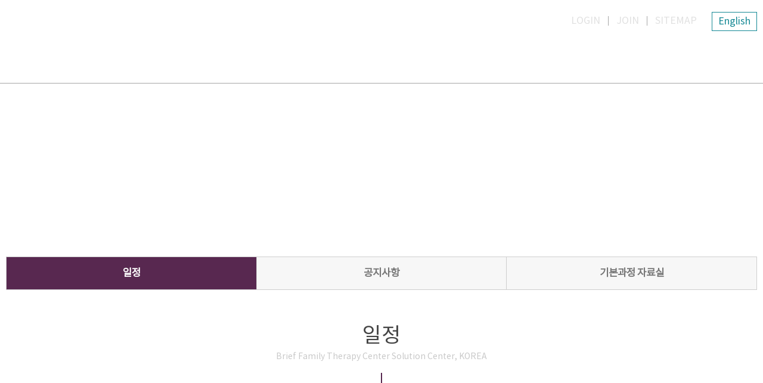

--- FILE ---
content_type: text/html; charset=utf-8
request_url: http://solution-center.org/bbs/board.php?bo_table=0501&wr_id=744&wr_dt=20240829
body_size: 7354
content:
<!DOCTYPE html>
<!--[if lt IE 7]>      <html lang="ko" class="no-js lt-ie9 lt-ie8 lt-ie7"> <![endif]-->
<!--[if IE 7]>         <html lang="ko" class="no-js lt-ie9 lt-ie8"> <![endif]-->
<!--[if IE 8]>         <html lang="ko" class="no-js lt-ie9"> <![endif]-->
<!--[if gt IE 8]><!--> <html lang="ko" class="no-js"> <!--<![endif]-->
<head>
<meta charset="utf-8"/>
<meta name="viewport" content="width=device-width, initial-scale=1.0, maximum-scale=1.0, minimum-scale=1.0, user-scalable=0"/>
<meta http-equiv="imagetoolbar" content="no"/>
<meta http-equiv="X-UA-Compatible" content="IE=edge,chrome=1"/>
<meta name="apple-mobile-web-app-capable" content="no"/>
<meta name="apple-mobile-web-app-status-bar-style" content="black-translucent"/>
<meta name="format-detection" content="telephone=no"/>
<meta property="og:type" content="website">
<meta property="og:title" content="솔루션센터">
<meta property="og:description" content="해결중심접근을 실천하고 훈련하는 기관입니다">
<meta property="og:image" content="http://www.solution-center.org/">
<meta property="og:url" content="http://www.solution-center.org/">
<meta name="description" content="해결중심접근을 실천하고 훈련하는 기관입니다">
<link rel="canonical" href="http://www.solution-center.org/">
<title>아보전실무자 수퍼비전 > 일정 | 솔루션센터</title>
<link rel="icon" type="image/x-icon" href="http://solution-center.org/theme/solution-center/img/main/favicon.ico" />
<link rel="stylesheet" href="http://solution-center.org/theme/solution-center/css/default.css?ver=161020"/>
<link rel="stylesheet" href="http://solution-center.org/css/normalize.css"/>
<link rel="stylesheet" href="http://solution-center.org/css/font-awesome.min.css"/>
<link rel="stylesheet" href="http://solution-center.org/theme/solution-center/css/bootstrap.min.css"/>
<link rel="stylesheet" href="http://solution-center.org/css/global.css?ver=161020"/>
<link rel="stylesheet" href="http://solution-center.org/theme/solution-center/css/base.css"/>
<link rel="stylesheet" href="http://solution-center.org/js/jquery.bxslider/jquery.bxslider.css" />
<link rel="stylesheet" href="http://solution-center.org/theme/solution-center/skin/board/edu_schedule/style.css?ver=161020">
<link rel="stylesheet" href="http://solution-center.org/theme/solution-center/css/Noto.css"/>
<!--[if lt IE 9]>
<script type="text/javascript" src="http://solution-center.org/js/html5shiv.js"></script>
<script type="text/javascript" src="http://solution-center.org/js/respond.min.js"></script>
<![endif]-->
<!--[if (gte IE 6)&(lte IE 8)]>
<script type="text/javascript" src="http://solution-center.org/js/selectivizr-min.js"></script>
<![endif]-->
<script type="text/javascript">
// 자바스크립트에서 사용하는 전역변수 선언
var g5_url       = "http://solution-center.org";
var g5_bbs_url   = "http://solution-center.org/bbs";
var g5_is_member = "";
var g5_is_admin  = "";
var g5_is_mobile = "";
var g5_bo_table  = "0501";
var g5_sca       = "";
var g5_editor    = "summernote";
var g5_cookie_domain = "";
</script>
<script type="text/javascript" src="http://solution-center.org/js/jquery-1.12.4.min.js"></script>
<script type="text/javascript" src="http://solution-center.org/js/jquery-migrate-1.4.1.min.js"></script>
<script type="text/javascript" src="http://solution-center.org/js/bootstrap.min.js"></script>
<script type="text/javascript" src="http://solution-center.org/js/common.js?ver=161020"></script>
<script type="text/javascript" src="http://solution-center.org/js/wrest.js?ver=161020"></script>
<script type="text/javascript" src="http://solution-center.org/js/top-menu.js?ver=161020"></script>
<script type="text/javascript" src="http://solution-center.org/js/jquery.bxslider/jquery.bxslider.min.js"></script>
</head>
<body>
<div class="modal fade" id="Modal" tabindex="-1" role="dialog" aria-labelledby="myModalLabel" aria-hidden="true" style="display:none;"></div>
<!-- 상단 시작 { -->
<header id="header-container" class="group-05">
<div class="cs-wrapper co-05_top se-00006 visuals"><div class="cs-body co-05_top se-00006 visuals"><div data-slider="{&quot;use&quot;:true,&quot;mode&quot;:&quot;horizontal&quot;,&quot;infiniteLoop&quot;:true,&quot;preloadImages&quot;:&quot;all&quot;,&quot;speed&quot;:1000,&quot;pause&quot;:5000,&quot;maxSlides&quot;:1,&quot;minSlides&quot;:1,&quot;moveSlides&quot;:0,&quot;slideWidth&quot;:3000,&quot;slideMargin&quot;:0,&quot;auto&quot;:true,&quot;autoDirection&quot;:&quot;next&quot;,&quot;autoControls&quot;:false,&quot;autoHover&quot;:false,&quot;randomStart&quot;:false,&quot;ticker&quot;:false,&quot;tickerHover&quot;:false,&quot;pager&quot;:false,&quot;stopAutoOnClick&quot;:false,&quot;controls&quot;:false,&quot;touchEnabled&quot;:false}" ><div style="background-color:transparent;" class="unit un-1">
    <ul class="unit-photo">
        <li>
            <div class="visual-img">
                <img src="http://www.solution-center.org/data/file/section_00006/2109683575_4HC7kK2R_ac76dd44f9aadd30c89a4aa22c078954bcadfd8a.png" alt=""/>
            </div>
        </li>
    </ul>
<div class="unit-flex align-center">
                        </div>
</div>
</div><script type="text/javascript">
$(function() {
    //비쥬얼 텍스트 가로 사이즈 맞추기
    $(window).on('resize', function(e) {
        $('.visuals .visual-text .container').css('width', $('#header-container .container:eq(0)').width() + 'px');
    }).resize();
});
</script>
</div></div><div class="navbar navbar-default">
    <section class="top hidden-md hidden-lg">
        <div class="container">
            <div class="hbg-gnb row">
                <div class="logo col-xs-9 col-sm-8 col-md-4 text-left">
                    <a href="http://solution-center.org"><img src="http://solution-center.org/theme/solution-center/img/main/logo.png" alt="솔루션센터"/></a>
                </div>
                <div class="col-xs-3 col-sm-4">
                    <div class="menu-hambuger pull-right">
                        <div class="hambuger-wrapper">
                            <a href="#none" class="btn-hambuger-menu"><i class="fa fa-bars fa-2x" aria-hidden="true"></i></a>
                        </div>
                    </div>
                </div>
            </div>
        </div>
                <div class="menu-overlay" style="display:none; height:0%;"></div>
        <div class="menu-pop container" style="display:none;">
            <div class="col-xs-12 col-sm-12 pull-right menu-container">
                <div class="menu-header container">
                    <div class="col-xs-10 col-sm-10">
                        <ul>
                                                            <li><span class="small"><a href="http://solution-center.org/bbs/login.php">LOGIN</a></span></li>
                                <li><span class="small"><a href="http://solution-center.org/bbs/register.php">JOIN</a></span></li>
                                                        <li><span class="small"><a href="http://solution-center.org/bbs/content.php?co_id=9999">SITEMAP</a></span></li>
                        </ul>
                    </div>
                    <div class="col-xs-2 col-sm-2">
                        <div class="pull-right">
                            <span class="small">
                                <a href="#none" class="btn-close"><i class="fa fa-times fa-lg"></i></a>
                            </span>
                        </div>
                    </div>
                </div>
                <div class="menu-lists">
                    <ul class="menus">
                        <li class="cate1 row">
                            <div class="col-xs-11">
                                <a href="/" class="menu-link">HOME</a>
                            </div>
                            <div class="col-xs-1">
                                <div class="pull-right">
                                    <i class="fa fa-arrow-right" aria-hidden="true"></i>
                                </div>
                            </div>
                        </li>
<li class="cate1 row "><div class="col-xs-11"><a href="http://solution-center.org/bbs/content.php?co_id=0101">센터 안내</a></div><div class="col-xs-1"><div class="pull-right"><i class="fa fa-arrow-right" aria-hidden="true"></i></div></div></li><li class="cate2 row "><ul class="sub-menu"><li><a href="http://solution-center.org/bbs/content.php?co_id=0101" class="menu-link ">솔루션센터 소개</a></li><li><a href="http://solution-center.org/bbs/content.php?co_id=0102" class="menu-link ">BFTC 소개</a></li></ul></li><li class="cate1 row "><div class="col-xs-11"><a href="http://solution-center.org/bbs/content.php?co_id=0201">IASTI 자격증</a></div><div class="col-xs-1"><div class="pull-right"><i class="fa fa-arrow-right" aria-hidden="true"></i></div></div></li><li class="cate2 row "><ul class="sub-menu"><li><a href="http://solution-center.org/bbs/content.php?co_id=0201" class="menu-link ">IASTI소개</a></li><li><a href="http://solution-center.org/bbs/content.php?co_id=0202" class="menu-link ">훈련과 자격시험</a></li><li><a href="http://solution-center.org/bbs/content.php?co_id=0203" class="menu-link ">IASTI 자격증 소지자</a></li></ul></li><li class="cate1 row "><div class="col-xs-11"><a href="http://solution-center.org/bbs/content.php?co_id=0301">훈련 및 상담</a></div><div class="col-xs-1"><div class="pull-right"><i class="fa fa-arrow-right" aria-hidden="true"></i></div></div></li><li class="cate2 row "><ul class="sub-menu"><li><a href="http://solution-center.org/bbs/content.php?co_id=0301" class="menu-link ">슈퍼비전</a></li><li><a href="http://solution-center.org/bbs/content.php?co_id=0302" class="menu-link ">교육</a></li><li><a href="http://solution-center.org/bbs/content.php?co_id=0303" class="menu-link ">워크샵</a></li><li><a href="http://solution-center.org/bbs/content.php?co_id=0304" class="menu-link ">소집단 훈련</a></li><li><a href="http://solution-center.org/bbs/content.php?co_id=0305" class="menu-link ">상담</a></li></ul></li><li class="cate1 row "><div class="col-xs-11"><a href="http://solution-center.org/bbs/board.php?bo_table=0401">자료실</a></div><div class="col-xs-1"><div class="pull-right"><i class="fa fa-arrow-right" aria-hidden="true"></i></div></div></li><li class="cate2 row "><ul class="sub-menu"><li><a href="http://solution-center.org/bbs/board.php?bo_table=0401" class="menu-link ">동영상</a></li><li><a href="http://solution-center.org/bbs/board.php?bo_table=0402" class="menu-link ">E-Book</a></li><li><a href="http://solution-center.org/bbs/board.php?bo_table=0403" class="menu-link ">자료실</a></li></ul></li><li class="cate1 row current-cate1"><div class="col-xs-11"><a href="http://solution-center.org/bbs/board.php?bo_table=0501">게시판</a></div><div class="col-xs-1"><div class="pull-right"><i class="fa fa-arrow-down" aria-hidden="true"></i></div></div></li><li class="cate2 row current-cate2"><ul class="sub-menu"><li><a href="http://solution-center.org/bbs/board.php?bo_table=0501" class="menu-link ">일정</a></li><li><a href="http://solution-center.org/bbs/board.php?bo_table=0502" class="menu-link ">공지사항</a></li><li><a href="http://solution-center.org/bbs/board.php?bo_table=0503" class="menu-link ">기본과정 자료실</a></li></ul></li><li class="cate1 row "><div class="col-xs-11"><a href="http://solution-center.org/bbs/content.php?co_id=9901">홈페이지</a></div><div class="col-xs-1"><div class="pull-right"><i class="fa fa-arrow-right" aria-hidden="true"></i></div></div></li><li class="cate2 row "><ul class="sub-menu"><li><a href="http://solution-center.org/bbs/content.php?co_id=9901" class="menu-link ">회원가입약관</a></li><li><a href="http://solution-center.org/bbs/content.php?co_id=9902" class="menu-link ">개인정보처리방침</a></li><li><a href="http://solution-center.org/bbs/content.php?co_id=9999" class="menu-link ">사이트맵</a></li></ul></li>                    </ul>
                </div>
            </div>
        </div>
        <script type="text/javascript">
            $(function () {
                $('.menu-pop ul.menus li.cate1').on('click', function () {
                    // reset
                    $('.menu-pop ul.menus li.current-cate1').removeClass('current-cate1');
                    $('.menu-pop ul.menus li.current-cate2').removeClass('current-cate2');
                    $('.menu-pop ul.menus li.current-li').removeClass('current-li');
                    $('.menu-pop ul.menus li.cate2').hide();
                    $('.menu-pop ul.menus li.cate1 i').removeClass('fa-arrow-down').addClass('fa-arrow-right');

                    // process
                    if ($(this).next('li.cate2').length > 0) {
                        if ($(this).next('li.cate2').css('display') == 'none') {
                            $(this).addClass('current-cate1');
                            $('i', this).removeClass('fa-arrow-right').addClass('fa-arrow-down');
                        } else {
                            $('i', this).removeClass('fa-arrow-down').addClass('fa-arrow-right');
                            $(this).removeClass('current-cate1');
                        }
                        $(this).next('li.cate2').toggle('slow');
                    } else {
                        location.href = $('a.menu-link').prop('href');
                    }
                });
                $('.btn-hambuger-menu').on('click', function (e) {
                    e.preventDefault();
                    e.stopPropagation();
                    $('.menu-overlay').css({display:'block',height:'100%'});
                    $('body').css('overflow', 'hidden');
                    $('.menu-pop').show();
                });

                $('.menu-pop a.btn-close').on('click', function (e) {
                    e.preventDefault();
                    e.stopPropagation();
                    $('.menu-pop').hide();
                    $('body').css('overflow', 'inherit');
                    $('.menu-overlay').css({display:'none',height:'0%'});
                });
                $('.menu-overlay').on('click', function () {
                    $('.menu-pop a.btn-close').click();
                });
            });
        </script>
    </section>
    <nav class="navbar gnb hidden-xs hidden-sm">
        <div class="nav-wrapper container">
            <div class="logo-container navbar-header"><a href="http://solution-center.org"><img src="http://solution-center.org/theme/solution-center/img/main/logo.png" alt="솔루션센터"/></a></div>
            <div class="pull-right">
                <div class="short-head hidden-xs hidden-sm">
                    <ul class="nav navbar-nav small">
                        <li class="btn-english"><a href="http://solution-center.org/bbs/content.php?co_id=9903">English</a></li>
                                            <li><a href="http://solution-center.org/bbs/login.php">LOGIN</a></li>
                        <li><a href="http://solution-center.org/bbs/register.php">JOIN</a></li>
                                            <li><a href="http://solution-center.org/bbs/content.php?co_id=9999">SITEMAP</a></li>
                                        </ul>
                </div>
                <div class="nav-menu collapse navbar-collapse">
                    <ul class="nav navbar-nav hidden-xs">
<li class="menu-dep-1 menu-01" code="01"><a href="http://solution-center.org/bbs/content.php?co_id=0101">센터 안내</a><div class="menu-sub-cont menu-01"><ul class="menu-dep-2 clearfix menu-01"><li class="sub-top menu-01" code="01"><a href="http://solution-center.org/bbs/content.php?co_id=0101">센터 안내</a></li><li class=""><a href="http://solution-center.org/bbs/content.php?co_id=0101" title="솔루션센터 소개 새창으로">솔루션센터 소개</a></li><li class=""><a href="http://solution-center.org/bbs/content.php?co_id=0102" title="BFTC 소개 새창으로">BFTC 소개</a></li></ul></div></li><li class="menu-dep-1 menu-02" code="02"><a href="http://solution-center.org/bbs/content.php?co_id=0201">IASTI 자격증</a><div class="menu-sub-cont menu-02"><ul class="menu-dep-2 clearfix menu-02"><li class="sub-top menu-02" code="02"><a href="http://solution-center.org/bbs/content.php?co_id=0201">IASTI 자격증</a></li><li class=""><a href="http://solution-center.org/bbs/content.php?co_id=0201" title="IASTI소개 새창으로">IASTI소개</a></li><li class=""><a href="http://solution-center.org/bbs/content.php?co_id=0202" title="훈련과 자격시험 새창으로">훈련과 자격시험</a></li><li class=""><a href="http://solution-center.org/bbs/content.php?co_id=0203" title="IASTI 자격증 소지자 새창으로">IASTI 자격증 소지자</a></li></ul></div></li><li class="menu-dep-1 menu-03" code="03"><a href="http://solution-center.org/bbs/content.php?co_id=0301">훈련 및 상담</a><div class="menu-sub-cont menu-03"><ul class="menu-dep-2 clearfix menu-03"><li class="sub-top menu-03" code="03"><a href="http://solution-center.org/bbs/content.php?co_id=0301">훈련 및 상담</a></li><li class=""><a href="http://solution-center.org/bbs/content.php?co_id=0301" title="슈퍼비전 새창으로">슈퍼비전</a></li><li class=""><a href="http://solution-center.org/bbs/content.php?co_id=0302" title="교육 새창으로">교육</a></li><li class=""><a href="http://solution-center.org/bbs/content.php?co_id=0303" title="워크샵 새창으로">워크샵</a></li><li class=""><a href="http://solution-center.org/bbs/content.php?co_id=0304" title="소집단 훈련 새창으로">소집단 훈련</a></li><li class=""><a href="http://solution-center.org/bbs/content.php?co_id=0305" title="상담 새창으로">상담</a></li></ul></div></li><li class="menu-dep-1 menu-04" code="04"><a href="http://solution-center.org/bbs/board.php?bo_table=0401">자료실</a><div class="menu-sub-cont menu-04"><ul class="menu-dep-2 clearfix menu-04"><li class="sub-top menu-04" code="04"><a href="http://solution-center.org/bbs/board.php?bo_table=0401">자료실</a></li><li class=""><a href="http://solution-center.org/bbs/board.php?bo_table=0401" title="동영상 새창으로">동영상</a></li><li class=""><a href="http://solution-center.org/bbs/board.php?bo_table=0402" title="E-Book 새창으로">E-Book</a></li><li class=""><a href="http://solution-center.org/bbs/board.php?bo_table=0403" title="자료실 새창으로">자료실</a></li></ul></div></li><li class="menu-dep-1 active menu-05" code="05"><a href="http://solution-center.org/bbs/board.php?bo_table=0501">게시판</a><div class="menu-sub-cont menu-05"><ul class="menu-dep-2 clearfix active menu-05"><li class="sub-top active menu-05" code="05"><a href="http://solution-center.org/bbs/board.php?bo_table=0501">게시판</a></li><li class="active"><a href="http://solution-center.org/bbs/board.php?bo_table=0501" title="일정 새창으로">일정</a></li><li class=""><a href="http://solution-center.org/bbs/board.php?bo_table=0502" title="공지사항 새창으로">공지사항</a></li><li class=""><a href="http://solution-center.org/bbs/board.php?bo_table=0503" title="기본과정 자료실 새창으로">기본과정 자료실</a></li></ul></div></li>                    </ul>
                </div>
            </div>
        </div>
    </nav>
</div>
<script type="text/javascript">
$(function() {
    $('li.menu-dep-1').on('mouseenter', function(e) {
        e.preventDefault();
        $('ul.menu-dep-2 .sub-top', $(this)).css('height',0).animate({'height':65}, {duration:200});
        $('ul.menu-dep-2', $(this)).animate({opacity:'show'}, {duration:300});
    }).on('mouseleave', function(e) {
        e.preventDefault();
        $('ul.menu-dep-2', $(this)).animate({opacity:'hide'}, {duration:200});
        $('ul.menu-dep-2 .sub-top', $(this)).animate({'height':0}, {duration:200});
    });
});
</script>
    <div class="title-wrapper" data-background="tw-0501">
        <div class="container">
            <div class="head-container">
                <h1 class="co-subj"><span class="co-top-title">게시판</span></h1>
            </div>
        </div>
    </div>
</header>
<!-- } 상단 끝 -->
<div class="breadcrumbs-container container group-05">
    <ul class="btn-breadcrumb hidden-md hidden-lg">
        <li class="home"><a href="http://solution-center.org">HOME</a></li>
        <li class="btn-group root">
            <button type="button" class="btn btn-normal dropdown-toggle" data-toggle="dropdown">게시판<span class="caret"></span></button>
            <ul class="dropdown-menu" role="menu"><li class=" menu-01" code="01"><a href="http://solution-center.org/bbs/content.php?co_id=0101">센터 안내</a></li><li class=" menu-02" code="02"><a href="http://solution-center.org/bbs/content.php?co_id=0201">IASTI 자격증</a></li><li class=" menu-03" code="03"><a href="http://solution-center.org/bbs/content.php?co_id=0301">훈련 및 상담</a></li><li class=" menu-04" code="04"><a href="http://solution-center.org/bbs/board.php?bo_table=0401">자료실</a></li><li class=" active menu-05" code="05"><a href="http://solution-center.org/bbs/board.php?bo_table=0501">게시판</a></li><li class=" menu-99" code="99"><a href="http://solution-center.org/bbs/content.php?co_id=9901">홈페이지</a></li></ul>
        </li>
        <li class="btn-group snb_05">
            <button type="button" class="btn btn-normal dropdown-toggle" data-toggle="dropdown">일정<span class="caret"></span></button>
            <ul class="dropdown-menu" role="menu"><li class="active"><a href="http://solution-center.org/bbs/board.php?bo_table=0501" title="일정 새창으로">일정</a><li class=""><a href="http://solution-center.org/bbs/board.php?bo_table=0502" title="공지사항 새창으로">공지사항</a><li class=""><a href="http://solution-center.org/bbs/board.php?bo_table=0503" title="기본과정 자료실 새창으로">기본과정 자료실</a></ul>
        </li>
    </ul>
    <div class="sub-navi hidden-xs hidden-sm">
        <div class="menu-box table">
            <ul class="div-3 table-row">
                                        <li class="active"><a class="menu-sub" href="http://solution-center.org/bbs/board.php?bo_table=0501">일정</a></li>
                                        <li class=""><a class="menu-sub" href="http://solution-center.org/bbs/board.php?bo_table=0502">공지사항</a></li>
                                        <li class=""><a class="menu-sub" href="http://solution-center.org/bbs/board.php?bo_table=0503">기본과정 자료실</a></li>
                        </ul>
        </div>
    </div>
</div>
<!-- 콘텐츠 시작 { -->
<div class="container group-05">
<div class="head-container group-05">
    <h1 class="container co-subj co-0501 "><span class="co-top-title">게시판</span><span class="co-sub-title">일정</span><small class="co-expn">Brief Family Therapy Center Solution Center, KOREA</small></h1>
</div>        <div id="container" class="clearfix">
<!-- 게시물 읽기 시작 { -->
<div class="container plain-01 m-pad">

<script src="http://solution-center.org/js/viewimageresize.js"></script>

<span class="sound_only">일정</span>

<article id="bo_v" style="width:100%">

<div class="plain">
    <div class="schedule">
        <h2>2024년 08월 29일</h2>
        <div class="unit un-1">
            <h4 class="unit-subj">교육명 : 아보전실무자 수퍼비전</h4>
            <h4 class="unit-term">교육일시 : 2024년 08월 29일</h4>
            <h4 class="unit-cont">교육기관 : 초록우산어린이재단</h4>
                    </div>
        <div class="bo_v_bot">
            <ul class="bo_v_com">
                                            </ul>
        </div>
    </div>
</div>

</article>

</div>
<!-- } 게시글 읽기 끝 -->
<!-- 게시판 목록 시작 { -->
<div class="container">
    <span class="sound_only">일정 목록</span>

<div id="bo_list">

    <div class="calendar-head clearfix">
        <div class="col-xs-2 col-md-3"><a href="http://solution-center.org/bbs/board.php?bo_table=0501&ym=202512" class="prev-month pull-left"><i class="fa fa-chevron-circle-left"></i><span class="hidden-xs"> 이전달</span></a></div>
        <h1 class="col-xs-8 col-md-6 year-month">2026년 01월</h1>
        <div class="col-xs-2 col-md-3"><a href="http://solution-center.org/bbs/board.php?bo_table=0501&ym=202602" class="next-month pull-right"><span class="hidden-xs">다음달 </span><i class="fa fa-chevron-circle-right"></i></a></div>
    </div>

    <!-- 게시판 페이지 정보 및 버튼 시작 { -->
    <div class="bo_fx m-pad">
                    </div>
    <!-- } 게시판 페이지 정보 및 버튼 끝 -->

    <form name="fboardlist" id="fboardlist" action="./board_list_update.php" onsubmit="return fboardlist_submit(this);" method="post">
    <input type="hidden" name="bo_table" value="0501">
    <input type="hidden" name="sfl" value="">
    <input type="hidden" name="stx" value="">
    <input type="hidden" name="spt" value="">
    <input type="hidden" name="sca" value="">
    <input type="hidden" name="sst" value="wr_num, wr_reply">
    <input type="hidden" name="sod" value="">
    <input type="hidden" name="page" value="1">
    <input type="hidden" name="sw" value="">

    <div class="tbl-calendar tbl_head01 tbl_wrap m-pad">
        <table>
        <caption>일정 목록</caption>
        <thead>
        <tr>
            <th scope="col" class="week-0">일</th>
            <th scope="col" class="week-1">월</th>
            <th scope="col" class="week-2">화</th>
            <th scope="col" class="week-3">수</th>
            <th scope="col" class="week-4">목</th>
            <th scope="col" class="week-5">금</th>
            <th scope="col" class="week-6">토</th>
        </tr>
        </thead>
        <tbody>
<tr>            <td class="week-0 hidden-xs">
                <div>
                    <h3><span class="visible-xs">1&nbsp;/&nbsp;</span></h3>
                    <ol>
                                        </ol>
                </div>
            </td>
            <td class="week-1 hidden-xs">
                <div>
                    <h3><span class="visible-xs">1&nbsp;/&nbsp;</span></h3>
                    <ol>
                                        </ol>
                </div>
            </td>
            <td class="week-2 hidden-xs">
                <div>
                    <h3><span class="visible-xs">1&nbsp;/&nbsp;</span></h3>
                    <ol>
                                        </ol>
                </div>
            </td>
            <td class="week-3 hidden-xs">
                <div>
                    <h3><span class="visible-xs">1&nbsp;/&nbsp;</span></h3>
                    <ol>
                                        </ol>
                </div>
            </td>
            <td class="week-4 hidden-xs">
                <div>
                    <h3><span class="visible-xs">1&nbsp;/&nbsp;</span>1</h3>
                    <ol>
                                        </ol>
                </div>
            </td>
            <td class="week-5 hidden-xs">
                <div>
                    <h3><span class="visible-xs">1&nbsp;/&nbsp;</span>2</h3>
                    <ol>
                                        </ol>
                </div>
            </td>
            <td class="week-6">
                <div>
                    <h3><span class="visible-xs">1&nbsp;/&nbsp;</span>3</h3>
                    <ol>
                                            <li>
                                                    <a href="http://solution-center.org/bbs/board.php?bo_table=0501&amp;wr_id=898&wr_dt=20260103">전문과정(아보전팀)</a>
                        </li>
                                        </ol>
                </div>
            </td>
</tr><tr>            <td class="week-0 hidden-xs">
                <div>
                    <h3><span class="visible-xs">1&nbsp;/&nbsp;</span>4</h3>
                    <ol>
                                        </ol>
                </div>
            </td>
            <td class="week-1 hidden-xs">
                <div>
                    <h3><span class="visible-xs">1&nbsp;/&nbsp;</span>5</h3>
                    <ol>
                                        </ol>
                </div>
            </td>
            <td class="week-2 hidden-xs">
                <div>
                    <h3><span class="visible-xs">1&nbsp;/&nbsp;</span>6</h3>
                    <ol>
                                        </ol>
                </div>
            </td>
            <td class="week-3 hidden-xs">
                <div>
                    <h3><span class="visible-xs">1&nbsp;/&nbsp;</span>7</h3>
                    <ol>
                                        </ol>
                </div>
            </td>
            <td class="week-4 hidden-xs">
                <div>
                    <h3><span class="visible-xs">1&nbsp;/&nbsp;</span>8</h3>
                    <ol>
                                        </ol>
                </div>
            </td>
            <td class="week-5 hidden-xs">
                <div>
                    <h3><span class="visible-xs">1&nbsp;/&nbsp;</span>9</h3>
                    <ol>
                                        </ol>
                </div>
            </td>
            <td class="week-6 hidden-xs">
                <div>
                    <h3><span class="visible-xs">1&nbsp;/&nbsp;</span>10</h3>
                    <ol>
                                        </ol>
                </div>
            </td>
</tr><tr>            <td class="week-0 hidden-xs">
                <div>
                    <h3><span class="visible-xs">1&nbsp;/&nbsp;</span>11</h3>
                    <ol>
                                        </ol>
                </div>
            </td>
            <td class="week-1 hidden-xs">
                <div>
                    <h3><span class="visible-xs">1&nbsp;/&nbsp;</span>12</h3>
                    <ol>
                                        </ol>
                </div>
            </td>
            <td class="week-2 hidden-xs">
                <div>
                    <h3><span class="visible-xs">1&nbsp;/&nbsp;</span>13</h3>
                    <ol>
                                        </ol>
                </div>
            </td>
            <td class="week-3 hidden-xs">
                <div>
                    <h3><span class="visible-xs">1&nbsp;/&nbsp;</span>14</h3>
                    <ol>
                                        </ol>
                </div>
            </td>
            <td class="week-4 hidden-xs">
                <div>
                    <h3><span class="visible-xs">1&nbsp;/&nbsp;</span>15</h3>
                    <ol>
                                        </ol>
                </div>
            </td>
            <td class="week-5 hidden-xs">
                <div>
                    <h3><span class="visible-xs">1&nbsp;/&nbsp;</span>16</h3>
                    <ol>
                                        </ol>
                </div>
            </td>
            <td class="week-6 hidden-xs">
                <div>
                    <h3><span class="visible-xs">1&nbsp;/&nbsp;</span>17</h3>
                    <ol>
                                        </ol>
                </div>
            </td>
</tr><tr>            <td class="week-0 hidden-xs">
                <div>
                    <h3><span class="visible-xs">1&nbsp;/&nbsp;</span>18</h3>
                    <ol>
                                        </ol>
                </div>
            </td>
            <td class="week-1 hidden-xs">
                <div>
                    <h3><span class="visible-xs">1&nbsp;/&nbsp;</span>19</h3>
                    <ol>
                                        </ol>
                </div>
            </td>
            <td class="week-2 hidden-xs">
                <div>
                    <h3><span class="visible-xs">1&nbsp;/&nbsp;</span>20</h3>
                    <ol>
                                        </ol>
                </div>
            </td>
            <td class="week-3 hidden-xs">
                <div>
                    <h3><span class="visible-xs">1&nbsp;/&nbsp;</span>21</h3>
                    <ol>
                                        </ol>
                </div>
            </td>
            <td class="week-4 current hidden-xs">
                <div>
                    <h3><span class="visible-xs">1&nbsp;/&nbsp;</span>22</h3>
                    <ol>
                                        </ol>
                </div>
            </td>
            <td class="week-5 hidden-xs">
                <div>
                    <h3><span class="visible-xs">1&nbsp;/&nbsp;</span>23</h3>
                    <ol>
                                        </ol>
                </div>
            </td>
            <td class="week-6 hidden-xs">
                <div>
                    <h3><span class="visible-xs">1&nbsp;/&nbsp;</span>24</h3>
                    <ol>
                                        </ol>
                </div>
            </td>
</tr><tr>            <td class="week-0 hidden-xs">
                <div>
                    <h3><span class="visible-xs">1&nbsp;/&nbsp;</span>25</h3>
                    <ol>
                                        </ol>
                </div>
            </td>
            <td class="week-1 hidden-xs">
                <div>
                    <h3><span class="visible-xs">1&nbsp;/&nbsp;</span>26</h3>
                    <ol>
                                        </ol>
                </div>
            </td>
            <td class="week-2 hidden-xs">
                <div>
                    <h3><span class="visible-xs">1&nbsp;/&nbsp;</span>27</h3>
                    <ol>
                                        </ol>
                </div>
            </td>
            <td class="week-3 hidden-xs">
                <div>
                    <h3><span class="visible-xs">1&nbsp;/&nbsp;</span>28</h3>
                    <ol>
                                        </ol>
                </div>
            </td>
            <td class="week-4 hidden-xs">
                <div>
                    <h3><span class="visible-xs">1&nbsp;/&nbsp;</span>29</h3>
                    <ol>
                                        </ol>
                </div>
            </td>
            <td class="week-5 hidden-xs">
                <div>
                    <h3><span class="visible-xs">1&nbsp;/&nbsp;</span>30</h3>
                    <ol>
                                        </ol>
                </div>
            </td>
            <td class="week-6 hidden-xs">
                <div>
                    <h3><span class="visible-xs">1&nbsp;/&nbsp;</span>31</h3>
                    <ol>
                                        </ol>
                </div>
            </td>
        </tbody>
        </table>
    </div>

        </form>
</div>


</div>
<!-- } 게시판 목록 끝 -->

</div>
</div>
<!-- } 콘텐츠 끝 -->

<!-- 하단 시작 { -->
<footer class="tail group-05">
    <div class="container">
        <section class="copyright clearfix">
            <h4><a href="http://solution-center.org"><img src="http://solution-center.org/theme/solution-center/img/main/logo2.png" alt="Solution-center"/></a></h4>
<div class="cs-wrapper co-tail se-00013 dropup"><div class="cs-body co-tail se-00013 dropup"><div class="btn-group">
    <button type="button" class="btn btn-normal dropdown-toggle" data-toggle="dropdown" aria-expanded="false">관련사이트<span class="caret"></span></button>
    <ul class="dropdown-menu" role="menu">
        <li class="unit un-1"><a href="http://www.iasti.org﻿" target="_blank"><span class="unit-subj">해결중심 훈련기관 국제연합(IASTI)</span></a></li>
        <li class="unit un-2"><a href="http://cafe.daum.net/sfnetwork" target="_blank"><span class="unit-subj">해결중심 실천가협회</span></a></li>
        <li class="unit un-3"><a href="http://ebta.eu" target="_blank"><span class="unit-subj">European Brief Therapy Association(유럽)</span></a></li>
        <li class="unit un-4"><a href="http://www.sfbta.org" target="_blank"><span class="unit-subj">Solution Focused breif Therapy Association(미주)</span></a></li>
    </ul>
</div>
</div></div>            <ul class="hot-link clearfix">
                                <li><a href="http://solution-center.org/bbs/content.php?co_id=9901">회원가입약관</a></li>
                                <li><a href="http://solution-center.org/bbs/content.php?co_id=9902">개인정보처리방침</a></li>
                                <li><a href="http://solution-center.org/bbs/content.php?co_id=9999">사이트맵</a></li>
                            </ul>
        </section>
        <div class="site-info">
            <div>
                <p><span>주소 : 경기도 성남시 분당구 내정로 151 305-1003(수내동, 양지마을)</span><span>전화 : 031-609-9706</span><span></span><span>사업자등록번호 : 129-92-76811</span><span>상호명 : 솔루션센터</span><span>대표자 : 김윤주</span></p>
                <p><b>COPYRIGHTⓒSOLUTION-CENTER. ALL RIGHT RESERVED.</b></p>
            </div>
        </div>
    </div>
</footer>

<!-- } 하단 끝 -->

<script>
$(function() {
    // 폰트 리사이즈 쿠키있으면 실행
    font_resize("container", get_cookie("ck_font_resize_rmv_class"), get_cookie("ck_font_resize_add_class"));
});
</script>



<!-- ie6,7에서 사이드뷰가 게시판 목록에서 아래 사이드뷰에 가려지는 현상 수정 -->
<!--[if lte IE 7]>
<script>
$(function() {
    var $sv_use = $(".sv_use");
    var count = $sv_use.length;

    $sv_use.each(function() {
        $(this).css("z-index", count);
        $(this).css("position", "relative");
        count = count - 1;
    });
});
</script>
<![endif]-->
<script type="text/javascript">
$(function() {
    //Slider 동작 시키기
    $('[data-slider]').each(function() {
        var _th = $(this);
        if (_th.is('[data-slider-mobile]') && $(document).width() < 768) {
            _th.bxSlider(_th.data('slider-mobile'));
        } else {
            _th.bxSlider(_th.data('slider'));
        }
    });

    //반응형 테이블 만들기
    $('.table.table-bordered').each(function() {
        var _th = $(this);
        if (!_th.parent().is('div.table-responsive') && !_th.parents('.note-editing-area').length) {
            _th.wrap('<div class="table-responsive">');
        }
    });

    //FLOWCHART 높이값 자동으로 최대값으로 맞추기
    $('.flowchart .cs-body-list').each(function() {
        var AH = $('.unit-body', $(this));
        AH.css('height', Math.max.apply(Math, jQuery.map(AH, function(e) { return $(e).outerHeight() * 1; })) + 'px');
    });
    //갤러리 타이틀 노출 시키기
    $('.gallery .unit-photo img').on('mouseenter', function(e) {
        $('.unit-subj', $(this).parents('.unit')).css('height', '0').show().animate({ height:'40px' }, 300);
    }).on('mouseleave', function(e) {
        $('.unit-subj', $(this).parents('.unit')).css('height', '0').hide();
    });
    //팝업 링크 동작 시키기
    $('.popup-link').each(function(i) {
        var _th = $(this), w = 800, h = 600;
        $.each(_th.attr('class').split(' '), function(i, v) {
            if (_m = v.match(/[wh][0-9]+/)) {
                switch (_m[0].charAt(0)) {
                    case 'w': w = _m[0].substring(1); break;
                    case 'h': h = _m[0].substring(1); break;
                }
            }
        });
        $('a', _th).on('click', function(e) {
            e.preventDefault();
            window.open($(this).attr('href'),'','width='+w+',height='+h+',toolbar=no,menubar=no,status=no,scrollbars=yes,resizable=no');
        });
    });
});
</script>
</body>
</html>

<!-- 사용스킨 : theme/edu_schedule -->


--- FILE ---
content_type: text/css
request_url: http://solution-center.org/css/global.css?ver=161020
body_size: 2654
content:
@charset "utf-8";
/* global reset */
ul, ol, li, dl, dt, dd { padding:0; margin:0; }
li { list-style-type:none; }
a, a:hover, a:active, a:visited, a:focus { text-decoration:none; }
img.reponsive, .responsive img { width:100%; }
img.non-responsive, .non-responsive img { width:auto; }
input[type="password"] { font-family: Arial, Helvetica, sans-serif !important; }
.link-whole { cursor:pointer; }

.fixed .table.table-bordered, .table.table-bordered.fixed { table-layout:fixed; }

@media (max-width: 1023px) { /* TABLET - ~ 1023 */
    .fixed .table.table-bordered, .table.table-bordered.fixed { table-layout:auto; }
}


.pos-fixed { position:fixed; }
.pos-clear { position:inherit; }

.cs-wrapper.tab-panel { display:none; }

.bx-wrapper .bx-controls-direction a { z-index:999 !important; }

.ctrl_manager { display:none; position:absolute; z-index:1000; opacity:0.5; }
.ctrl_manager_view { opacity:1; }

/* H1 title control */
.co-subj { position:relative; font-size:40px; font-weight:bold; padding:0; padding-top:45px; }
.co-expn { display:block; clear:both; padding:0; margin:0; padding-top:5px; font-size:14px; }
.co-subj .co-top-title { display:none; }

/* box divide control */
.div-2 > *, .div-3 > *, .div-4 > *, .div-5 > *, .div-6 > *, .div-7 > *, .div-8 > *, .div-9 > *, .div-10 > * { float:left; margin:0; }

.div-2 > * { width:50%; }
.div-3 > * { width:33.3333%; }
.div-4 > * { width:25%; }
.div-5 > * { width:20%; }
.div-6 > * { width:16.6666%; }
.div-7 > * { width:14.2857%; }
.div-8 > * { width:12.5%; }
.div-9 > * { width:11.1111%; }
.div-10 > * { width:10%; }

.space.div-2 > *, .space .div-2 > * { width:49%; margin-right:2%; }
.space.div-3 > *, .space .div-3 > * { width:32%; margin-right:2%; }
.space.div-4 > *, .space .div-4 > * { width:23.5%; margin-right:2%; }
.space.div-5 > *, .space .div-5 > * { width:19.2%; margin-right:1%; }
.space.div-6 > *, .space .div-6 > * { width:15.8333%; margin-right:1%; }
.space.div-7 > *, .space .div-7 > * { width:13.8571%; margin-right:0.5%; }
.space.div-8 > *, .space .div-8 > * { width:12.0625%; margin-right:0.5%; }
.space.div-9 > *, .space .div-9 > * { width:10.6666%; margin-right:0.5%; }
.space.div-10 > *, .space .div-10 > * { width:9.55%; margin-right:0.5%; }

.space.div-2 > *:nth-child(2n), .space .div-2 > *:nth-child(2n),
.space.div-3 > *:nth-child(3n), .space .div-3 > *:nth-child(3n),
.space.div-4 > *:nth-child(4n), .space .div-4 > *:nth-child(4n),
.space.div-5 > *:nth-child(5n), .space .div-5 > *:nth-child(5n),
.space.div-6 > *:nth-child(6n), .space .div-6 > *:nth-child(6n),
.space.div-7 > *:nth-child(7n), .space .div-7 > *:nth-child(7n),
.space.div-8 > *:nth-child(8n), .space .div-8 > *:nth-child(8n),
.space.div-9 > *:nth-child(9n), .space .div-9 > *:nth-child(9n),
.space.div-10 > *:nth-child(10n), .space .div-10 > *:nth-child(10n) { margin-right:0; }

/* table-row style control */
.table { display:table; }
.table-row { display:table-row; width:100%; }
.table-row > * { display:table-cell; vertical-align:middle; float:inherit; padding:0; margin:0; }
.va-t .table-row > *,
.va-top .table-row > * { vertical-align:top; }
.va-m .table-row > *,
.va-middle .table-row > * { vertical-align:middle; }
.va-b .table-row > *,
.va-bottom .table-row > * { vertical-align:bottom; }

.space .table-row.div-2 > hr,
.space .table-row.div-3 > hr,
.space .table-row.div-4 > hr { width:2%; border:0 none; }
.space .table-row.div-5 > hr,
.space .table-row.div-6 > hr { width:1%; border:0 none; }
.space .table-row.div-7 > hr,
.space .table-row.div-8 > hr,
.space .table-row.div-9 > hr,
.space .table-row.div-10 > hr { width:0.5%; border:0 none; }

.matrix.table { border-collapse:collapse; border:0 none; margin:0; padding:0; }

/* WEB Accessibility */
.skip-navigation { position:fixed; }

/* mobile hambuger menu */
.hbg-gnb { padding:15px 5px 10px; }
/*
.menu-hambuger { padding:10px 15px; }
*/
.menu-hambuger .hambuger-wrapper { /*border: 3px solid #aaa; border-radius: 5px;*/ padding:0 7px; }
.menu-overlay, .menu-pop { z-index:11111 !important; position:fixed !important; top:0; right:0; }
.menu-overlay { width:100%; height:100%; }
.menu-pop { min-width:300px; }
.menu-overlay { z-index:9999 !important; background-color:#aaaaaa !important; opacity:0.5; filter:Alpha(Opacity=50); overflow-x:hidden; transition:0.5s; }
.menu-pop .menu-container { background-color:#f3f4f5; }
.menu-pop .menu-container .menu-header { padding:10px; background-color:#414243 !important; color:#fff !important; }
.menu-pop .menu-container .menu-header li { float:left; padding:0 5px; }
.menu-pop .menu-container .menu-header a { color:#fff; }
.menu-pop .menu-container .menu-lists ul.menus { padding:10px; }
.menu-pop .menu-container .menu-lists ul.menus li.cate1 { background-color:#fff; padding:10px; padding-left:20px; margin-top:2px; cursor:pointer; }
.menu-pop .menu-container .menu-lists ul.menus li.current-cate1 a { color:#cb0000; }
.menu-pop .menu-container .menu-lists ul.menus li.cate2 { display:none; padding:10px 20px; }
.menu-pop .menu-container .menu-lists ul.menus li.current-cate2 { display:block; }
.menu-pop .menu-container .menu-lists ul.menus li.cate2 ul.sub-menu li { padding-top:5px; }

/* organization chart style */
.organ-container {text-align:center; padding:0; margin:0; letter-spacing:-1px; }
.organ-chart {display:inline-block;*zoom:1;}
.organ-chart ul {position:relative;clear:both;margin:0;padding:0;}
.organ-chart ul:first-child{height:auto;}
.organ-chart li {position:relative;float:left;margin:0;padding:0;list-style-type:none;text-align:center;}
.organ-chart li::before, .organ-chart li::after {content:"";position:absolute;top:0;right:50%;border-top:1px solid #dcdcdc;width:50%;}
.organ-chart li::after {right:auto;left:50%;border-left:1px solid #dcdcdc;}
.organ-chart li:first-child::before, .organ-chart li:last-child::after {border-width:0;}
.organ-chart li:last-child::before {border-right:1px solid #dcdcdc; border-radius:0 5px 0 0;-webkit-border-radius:0 5px 0 0;-moz-border-radius:0 5px 0 0; }
.organ-chart li:first-child::after {border-radius: 5px 0 0 0;-webkit-border-radius: 5px 0 0 0;-moz-border-radius: 5px 0 0 0;}
.organ-chart li:only-child::after, .organ-chart li:only-child::before {border-radius:0;-webkit-border-radius:0;-moz-border-radius:0}
.organ-chart li:only-child::after,
.organ-chart li:only-child::before {display:none;}
.organ-chart ul ul::after{content:"";position:absolute;top:0;right:50%;border-right:1px solid #dcdcdc;width:0px;}
.organ-chart ul, .organ-chart li { padding-top:30px; }
.organ-chart ul:first-child, .organ-chart li:only-child { padding-top:0; }
.organ-chart li::before, .organ-chart li::after, .organ-chart ul ul::after { height:30px; }
.organ-chart li > div, .organ-chart li > a {position:relative;display:inline-block;border:1px solid #dcdcdc;padding:0;min-width:120px;margin:0 0;text-decoration:none;background-color:#fcfcfc; border-radius:5px;-webkit-border-radius: 5px;-moz-border-radius: 5px;}
.organ-chart li > div > span, .organ-chart li > a > span { display:block; }

/* organization table style */
.organ-table { text-align:left; }
.organ-table caption { display:none; }
.organ-table .table.table-bordered th { font-weight:normal; text-align:center; font-weight:bold; vertical-align:middle; }
.organ-table .table.table-bordered td,
.organ-table .table.table-bordered tr:first-child td,
.organ-table .table.table-bordered tr td:first-child { background-color:transparent; text-align:center; font-weight:normal; vertical-align:middle; }

.organ-table .table.table-bordered td.num { width:10%; }
.organ-table .table.table-bordered td.photo { width:15%; }
.organ-table .table.table-bordered td.name { width:10%; }
.organ-table .table.table-bordered td.photo.name { width:25%; }
.organ-table .table.table-bordered td.pos { width:18%; }
.organ-table .table.table-bordered td.phone { width:18%; }
.organ-table .table.table-bordered td.job,
.organ-table .table.table-bordered tr:first-child td.job,
.organ-table .table.table-bordered tr td.job:first-child { text-align:left; }

.map.cs-body { box-shadow:#e1e1e1 5px 5px 5px; }

.sitemap li.depth-0 { padding:0 8px; margin-bottom:25px; }
.sitemap li.depth-0 > div { border:2px solid #7b7b7b; background-color:#f9f9f9; padding:10px; text-align:center; }
.sitemap li.depth-0 > div span { font-size:19px; font-weight:bold; color:#444; }
.sitemap li.depth-1 div { border-bottom:1px dashed #cacaca; }
.sitemap li.depth-1 a { display:block; padding:10px; font-size:17px; color:#444; }
@media (max-width: 1023px) { /* TABLET - ~ 1023 */
    .sitemap li.depth-0 { width:auto; float:inherit; }
}

/* button style */
.button { text-align:center; }
.button a { display:inline-block; }
.button.normal a { height:50px; line-height:50px; font-size:16px; padding:0 80px; }
.button.small a { height:30px; line-height:30px; padding:0 30px; }
.button.gray a { background-color:#5f5f5f; color:#fff; }
.unit-down .text { display:none; }


.lt-ie9 .organ-chart li:last-child::before {border-radius:0 5px 0 0; behavior:url('/css/PIE.htc'); }
.lt-ie9 .organ-chart li:first-child::after {border-radius: 5px 0 0 0; behavior:url('/css/PIE.htc');}
.lt-ie9 .organ-chart li:only-child::after, .organ-chart li:only-child::before {border-radius:0; behavior:url('/css/PIE.htc');}
.lt-ie9 .organ-chart li > div {border-radius:5px; behavior:url('/css/PIE.htc');}

.clear-body.cs-head::before, .clear-body.cs-head::after, .clear-body.cs-tail::before, .clear-body.cs-tail::after { content:''; display:table; clear:both; }

/* tbl-calendar */
.tbl-calendar .menu, .tbl-calendar .kcal, .tbl-calendar .etc { display:block; }
@media (max-width: 767px) { /* MOBILE - ~ 768 */
    .tbl-calendar table,
    .tbl-calendar thead,
    .tbl-calendar tbody,
    .tbl-calendar tr,
    .tbl-calendar th,
    .tbl-calendar td { display:block; width:100% !important; margin-top:-1px !important; }
    .tbl-calendar thead { display:none; }
    .tbl-calendar td div { min-height:auto !important; padding:10px !important; }
    .tbl-calendar td h3 { text-align:left !important; }
    .tbl-calendar td h3 .visible-xs { display:inline-block !important; }

    /* 레이어 팝업 */
    #hd_pop { width:100% !important; height:auto !important; }
    #hd_pop p { padding:0 !important; margin:0 !important; }
    .hd_pops { width:100% !important height:auto !important;; top:70px !important; left:0 !important; }
    .hd_pops .hd_pops_con { width:100% !important; height:auto !important; }
    .hd_pops .hd_pops_con img { width:100% !important; height:auto !important; }
}


--- FILE ---
content_type: text/css
request_url: http://solution-center.org/theme/solution-center/css/base.css
body_size: 9239
content:
@charset "utf-8";

/* Container Width */
.cs-head, .cs-tail { display:none; }
body { word-break:keep-all; }
#container { min-height:700px; font-size:17px; margin-bottom:15px; }
.group-main #container { padding:0; margin:0; margin-top:530px; }
@media (max-width: 767px) { /* MOBILE - ~ 768 */
    #container, .main-wrapper { padding:0 10px; }
}
.container, .main-container, footer.tail .cs-body { margin:0 auto; }
@media (min-width:768px)  {
    .container, .main-container, footer.tail .cs-body { width:740px; }
    #container { margin-bottom:25px; }
}
@media (min-width:1024px) {
    .container, .main-container, footer.tail .cs-body { width:1000px; }
    #container { margin-bottom:35px; }
}
@media (min-width:1280px) {
    .container, .main-container, footer.tail .cs-body { width:1260px; }
    #container { margin-bottom:50px; }
}
.container.group-main { width:100%; margin:0; }

/* header */
#header-container { width:100%; margin:0 auto; text-align:center; }
.navbar.navbar-default { border:0; margin:0; background:inherit; }
.logo-container a { display:block; }

/* nav */
.menu-hambuger .hambuger-wrapper { border:0; margin-top:3px; padding:0; }
.hbg-gnb { padding:20px 15px; border-bottom:1px solid #eee; }
nav.gnb { margin:0px auto; padding:0; border:0; border-radius:0; border-bottom:1px solid #a7a7a7; }
nav.gnb .nav-wrapper { position:relative; }
nav.gnb li { text-align:center; }
nav.gnb .short-head { position:absolute; right:0; top:20px; }
nav.gnb .short-head li { position:relative; padding-right:7px; }
nav.gnb .short-head li::after { content:''; display:block; width:0; height:16px; border-right:1px solid #a7a7a7; position:absolute; top:50%; margin-top:-8px; right:3px; }
nav.gnb .short-head li:last-child { padding-right:0; }
nav.gnb .short-head li.btn-english { padding-right:0; float:right; margin-left:15px; }
nav.gnb .short-head li.btn-english a { border:1px solid #138894; color:#138894; }
nav.gnb .short-head li:last-child::after, nav.gnb .short-head li.btn-english::after { display:none; }
nav.gnb .short-head a,
nav.gnb .short-head a:visited,
nav.gnb .short-head a:hover { display:block; padding:5px 10px; margin:0; color:#e1e1e1; font-size:16px; }
nav.gnb .logo-container { margin-top:60px; }
nav.gnb .nav-menu { display:table !important; margin:0px auto; margin-top:50px; }
nav.gnb .nav-menu::before, nav.gnb .nav-menu::after { display:none; }
nav.gnb .nav-menu .navbar-nav { display:table-row; float:inherit; }
nav.gnb .nav-menu .navbar-nav::before, nav.gnb .nav-menu .navbar-nav::after { display:none; }
nav.gnb .nav-menu .navbar-nav>li { display:table-cell; float:inherit; width:160px; padding:10px 0; }
nav.gnb .nav-menu .navbar-nav>li>a,
nav.gnb .nav-menu .navbar-nav>li>a:active,
nav.gnb .nav-menu .navbar-nav>li>a:visited,
nav.gnb .nav-menu .navbar-nav>li>a:focus { display:block; font-weight:normal; color:#fff; font-size:19px; letter-spacing:-1px; padding:25px 10px; line-height:1; }
nav.gnb .nav-menu .navbar-nav>li.active>a { background-color:transparent; }
.menu-dep-1 { position:relative; }
.menu-dep-2 { position:absolute; z-index:999; display:none; width:100%; top:10px; left:0; padding-bottom:15px; background-color:#cacaca; border:1px solid transparent; border-radius:5px; }
.menu-dep-2 > li a { display:block; color:#fff; font-size:17px; letter-spacing:-1px; padding:3px 0; text-align:center; font-weight:normal; }
.menu-dep-2 li.sub-top { margin-bottom:20px; }
.menu-dep-2 li.sub-top a,
.menu-dep-2 li.sub-top a:hover,
.menu-dep-2 li.sub-top a:active,
.menu-dep-2 li.sub-top a:visited,
.menu-dep-2 li.sub-top a:focus { display:block; font-weight:bold; color:#fff; background-color:transparent !important; font-size:19px; letter-spacing:-1px; padding:25px 0; line-height:1; margin:0 10px; border-bottom:1px solid #eee; text-align:center; }
@media (max-width: 1279px) { /* SMALL MONITOR - 1024 ~ */
    nav.gnb .nav-menu .navbar-nav>li { width:150px; }
}
@media (max-width: 1023px) { /* TABLET - ~ 1023 */
    .hbg-gnb .logo { margin-top:7px; }
    .hbg-gnb a.btn-hambuger-menu { color:#fff; }
}

/* footer */
footer.tail { width:100%; background-color:#202020; }
footer.tail .container { padding:0; padding:35px 0; text-align:center; }
footer .copyright { display:inline-block; }
footer .copyright h4 { padding:0; margin:0; }
footer .copyright h4 a { display:block; padding:0; color:#fff; font-family:"Noto Bold"; font-size:30px; line-height:30px; }
footer .copyright ul.hot-link { display:inline-block; vertical-align:middle; padding:10px 50px; margin:0; border-top:1px solid #383838; }
footer .copyright ul.hot-link li { float:left; margin-right:10px; }
footer .copyright ul.hot-link li:last-child { margin-right:0; }
footer .copyright ul.hot-link a { display:block; padding:10px; color:#fff; line-height:20px; }
footer .site-info p { margin:0; color:#868686; font-size:14px; }
footer .site-info p span { display:inline-block; margin-right:10px; font-size:14px; }
footer .site-info p span:last-child { margin-right:0; }
footer .site-info p a { color:#868686; }
footer .site-info p b { color:#626262; font-size:12px; font-weight:normal; }
footer .dropup.sc-head, footer .dropup.sc-tail { display:none; }
footer .dropup.cs-body { margin:20px auto; }
footer .dropup.cs-body .btn-group .dropdown-menu { left:0; right:auto; }
footer .dropup.cs-body .btn-group .dropdown-toggle { font-size:15px; padding:4px 20px; background:none; color:#d8d8d8; border:1px solid #d6d6d6; border-radius:0; }
footer.tail .dropup.cs-body .btn .caret { margin-left:10px; }
@media (max-width: 1023px) { /* TABLET - ~ 1023 */
    footer.tail .container { padding:30px 5px; }
    footer .copyright ul.hot-link { padding:0px 50px; margin:0; margin-top:10px; }
}
@media (max-width: 767px) { /* MOBILE - ~ 768 */
    footer.tail .container { padding:20px 5px; }
    footer .copyright { display:block; width:100%; }
    footer .copyright h4 a { font-size:30px; }
    footer .copyright ul.hot-link { display:block; padding:0px; }
    footer .copyright ul.hot-link li { float:inherit; display:inline-block; margin-right:10px; }
    footer .copyright ul.hot-link a { font-size:14px; padding:10px 5px; }
    footer .site-info p span,
    footer .site-info p { font-size:12px; }
    footer.tail .dropup.cs-body { margin:10px auto; }
}

/* visuals */
.visuals.cs-wrapper, .visuals .bx-wrapper .unit-photo, .visuals .bx-wrapper .unit-flex { position:relative; height:460px; overflow:hidden; }
.visuals.cs-wrapper { margin-bottom:-460px; }
.visuals.cs-wrapper .ctrl_admin { top:110px; }
.visuals .cs-head, .visuals .cs-tail, .visuals .sc-head, .visuals .sc-tail { display:none; }
.visuals .cs-body { position:absolute; top:0; left:0; right:0; bottom:0; -webkit-transform:translate(50%,0); -ms-transform:translate(50%,0); transform:translate(50%,0); }
.visuals .bx-wrapper { margin:0; padding:0; position:absolute; top:0; left:0; max-width:3000px; height:auto; -webkit-transform:translate(-50%,0); -ms-transform:translate(-50%,0); transform:translate(-50%,0); }
.visuals .unit-photo li { position:relative; }
.visuals .unit-flex { position:relative; margin-top:-460px; z-index:2; display:flex; align-items:center; }
.visuals .unit-body { margin:0 auto; color:#fff; }
.visuals .unit-body h1 { margin:0; padding:0; font-family:"Noto Light"; line-height:40px; letter-spacing:-1px; border:1px solid #fff; border-right:0 none; border-left:0 none; }
.visuals .unit-body p { margin:0; padding:0; margin-bottom:10px; font-size:16px; font-family:"Noto Light"; line-height:16px; letter-spacing:-1px; }
.visuals .visual-text { position:absolute; width:100%; top:0; }
.visuals .visual-text .container { position:relative; }
.visuals .visual-img img { display:block; max-width:initial; margin:0 auto; }
.visuals .visual-text .align-center img { margin:0 auto; }
.visuals .visual-text .align-left img,
.visuals .visual-text .align-right img { position:absolute; top:0; }
.visuals .visual-text .align-left img { left:0; }
.visuals .visual-text .align-right img { right:0; }
.visuals .bx-wrapper .bx-pager { padding:0; bottom:20px; }
@media (max-width: 1023px) { /* TABLET - ~ 1023 */
    .visuals.cs-wrapper, .visuals .bx-wrapper .unit-photo, .visuals .bx-wrapper .unit-flex, .visuals .unit-photo img { height:300px; }
    .visuals.cs-wrapper { margin-bottom:-300px; }
    .visuals .unit-flex { margin-top:-300px; }
}
@media (max-width: 767px) { /* MOBILE - ~ 768 */
    .visuals.cs-wrapper, .visuals .bx-wrapper .unit-photo, .visuals .bx-wrapper .unit-flex { height:250px; }
    .visuals.cs-wrapper { margin-bottom:-250px; }
    .visuals .unit-flex { margin-top:-250px; }
	.visuals .unit-body h1 { font-size:30px; }
}

/* member */
.member-wrapper { margin:0 auto !important; padding:0 !important; border-radius:0 !important; }
#mb_login #login_fs .btn-passwd { color:#494e78 !important; }
.mbskin .btn_submit { border-color:#494e78; background-color:#494e78 !important; }

/* head-container */
.head-container { position:relative; margin:60px auto; text-align:center; border-bottom:1px solid #efefef; }
.head-container::after { content:''; display:inline-block; width:0px; height:40px; border-right:2px solid #cacaca; margin:20px auto; }
.co-subj { padding:0px; text-align:center; font-size:35px; font-weight:normal; line-height:35px; color:#444; }
.co-subj .co-expn { padding:0px; margin:0; margin-top:10px; color:#c9c9c9; }
@media (max-width: 1023px) { /* TABLET - ~ 1023 */
    .head-container { margin:20px auto; }
}

/* title-wrapper */
.title-wrapper .container { position:relative; }
.title-wrapper .head-container { padding:0; margin:0; border:0; }
.title-wrapper .head-container::after { display:none; }
.title-wrapper .head-container .co-subj { display:block; border:0; margin:0; padding:130px 0px; color:#fff; font-size:30px; line-height:30px; font-weight:normal; }
.title-wrapper .head-container .co-subj .co-top-title { display:block; font-size:inherit; line-height:inherit; letter-spacing:-1px; }
@media (max-width: 1023px) { /* TABLET - ~ 1023 */
    .title-wrapper .head-container .co-subj { padding:70px 0; line-height:31px; }
}
@media (max-width: 767px) { /* MOBILE - ~ 768 */
    .title-wrapper { padding:0 10px; }
	.title-wrapper .head-container .co-subj { border-radius:0; }
    /*
    .title-wrapper { margin-bottom:15px; }
    */
    .title-wrapper .head-container .co-subj .co-sub-title { font-size:30px; }
}

/* manager-tool */
.manager-tool .title-wrapper .head-container { background-color:transparent; border:0; display:inline-block; vertical-align:bottom; padding:25px 20px 10px; border-bottom:3px solid #444; width:auto !important; }
.manager-tool .title-wrapper .head-container .co-subj { background:none; padding:0; color:inherit; }
.manager-tool .title-wrapper .head-container .co-subj .co-sub-title { text-align:left; font-weight:bold; }
.manager-tool .title-wrapper .head-tabs { background-color:transparent; border:0; display:inline-block; vertical-align:bottom; margin-left:20px; }
.manager-tool .title-wrapper .head-tabs::before, .manager-tool .title-wrapper .head-tabs::after { content:''; display:table; clear:both; }
.manager-tool .title-wrapper .head-tabs li { float:left; }
.manager-tool .title-wrapper .head-tabs li a { display:block; padding:15px 25px; font-size:25px; line-height:25px; }
.manager-tool .title-wrapper .head-tabs li a:hover { background-color:#e1e1e1; }


/* breadcrumbs */
.btn-group .dropdown-toggle:focus,
.btn-group .dropdown-toggle:active,
.btn-group.open .dropdown-toggle { box-shadow:inherit; }
.breadcrumbs-container { position:relative; background-color:#f7f7f7; }
.breadcrumbs-container .btn-breadcrumb { background-color:#f7f7f7; }
.breadcrumbs-container .home { position:relative; display:inline-block; width:60px; vertical-align:middle; }
.breadcrumbs-container .home a { display:block; width:60px; height:52px; text-indent:-9999px; background:#777 url('../img/sub/bg_home_w.png') center center no-repeat; margin:-1px 0; }
.breadcrumbs-container .home,
.breadcrumbs-container .btn-group { float:left; border-right:1px solid #e6e6e6; }
.breadcrumbs-container .btn { font-weight:bold; padding:13px 20px; border:0; border-radius:0; color:#555; background:#f7f7f7; width:250px; text-align:left; }
.breadcrumbs-container .btn .caret { width:8px; height:24px; border:0 none; background:transparent url('../img/sub/bg_caret.png') center center no-repeat; position:absolute; right:18px; }
.breadcrumbs-container .dropdown-menu { width:250px; border-radius:0; margin:0; box-shadow:inherit; border:1px solid #e0e0e0; }
.breadcrumbs-container .dropdown-menu>li>a { padding:10px 15px; color:#222; }
.breadcrumbs-container .dropdown-menu>.active>a { color:#fff; }
.breadcrumbs-container .dropdown-menu>.active>a,
.breadcrumbs-container .dropdown-menu>.active>a:hover,
.breadcrumbs-container .dropdown-menu>.active>a:focus { background-color:#777; }
@media (max-width: 767px) { /* MOBILE - ~ 768 */
	.breadcrumbs-container { display:table; width:100%; border-collapse:collapse; }
	.breadcrumbs-container ul.btn-breadcrumb { display:table-row; float:inherit; }
    .breadcrumbs-container ul.btn-breadcrumb::before, .breadcrumbs-container ul.btn-breadcrumb::after { display:none; }
	.breadcrumbs-container .home,
	.breadcrumbs-container .btn-group { display:table-cell; float:inherit; }
	.breadcrumbs-container .btn,
	.breadcrumbs-container .dropdown-menu { width:100%; }
}

/* sub-navi */
.sub-navi { position:relative; }
.sub-navi .menu-box { margin:0; padding:0; border-collapse:collapse; }
.sub-navi .menu-box ul { height:50px; }
.sub-navi .menu-box ul li { font-weight:bold; padding:0; background-color:#f7f7f7; border:1px solid #cecece; text-align:left; }
.sub-navi .menu-box ul li:last-child { border-right-width:1px; }
.sub-navi .menu-box ul li a { display:block; text-align:center; color:#777; padding:15px 5px; letter-spacing:-1px; }
.sub-navi .menu-box ul li.active a, .sub-navi .menu-box ul li a:hover { color:#fff; }
.sub-navi .menu-box ul li.active { background-color:#cacaca; }

/* sub-tab */
.sub-tab .table { margin:0; padding:0; table-layout:fixed; border-collapse:separate; border:1px solid #e7e7e7; border-right:0 none; border-bottom:0 none; }
.sub-tab .tabbable { text-align:center; margin:0; }
.sub-tab .tabbable li { float:inherit; border:1px solid #e7e7e7; border-top:0 none; border-left:0 none; }
.sub-tab .tabbable li a { display:block; text-align:center; padding:15px; line-height:24px; letter-spacing:-1px; background-color:#f7f7f7; }
.sub-tab .tabbable li.active a,
.sub-tab .tabbable li a:hover { color:#fff; background-color:#cacaca; }
@media (max-width: 1279px) { /* SMALL MONITOR - 1024 ~ */
.sub-tab .tabbable li a { letter-spacing:-2px; font-size:18px; }
}
.sub-tab .tab-dd-menu { width:100%; border-radius:0; margin:0; box-shadow:inherit; }
.sub-tab .tab-dd-menu .btn { font-weight:bold; border-radius:10px; padding:15px; border:1px solid #c0c0c0; background-color:#cacaca; color:#fff; width:300px; text-align:left; }
.sub-tab .btn .caret { width:10px; height:21px; border:0 none; background:transparent url('../img/sub/bg_caret_w.png') center center no-repeat; position:absolute; top:50%; margin-top:-10px; right:15px; }
.sub-tab .tab-dd-menu .dropdown-menu { width:300px; }
.sub-tab .tab-dd-menu .dropdown-menu>li>a { padding:10px 15px; }
.sub-tab .tab-dd-menu .dropdown-menu>.active>a,
.sub-tab .tab-dd-menu .dropdown-menu>.active>a:hover,
.sub-tab .tab-dd-menu .dropdown-menu>.active>a:focus { background-color:#cacaca; color:#fff; }
@media (max-width: 1023px) { /* TABLET - ~ 1023 */
.sub-tab .tab-dd-menu .btn, .sub-tab .tab-dd-menu .dropdown-menu { width:inherit; }
.sub-tab .tab-dd-menu .btn { padding:10px 15px; }
}


/* GROUP COLOR PATTERN */
/* color */
.group-01 .plain b,
.group-01 .license .unit-view .detail-set .detail-subj,
.group-01 .history .ht-tab li.active a,
.group-01 .history .ht-tab li a:hover,
.group-01 .history .ht-list .box-l dt,
.group-01 .history .ht-dropdown .btn,
.fake { color:#494e78 !important; }
.group-02 .plain b,
.group-02 .license .unit-view .detail-set .detail-subj,
.group-02 .history .ht-tab li.active a,
.group-02 .history .ht-tab li a:hover,
.group-02 .history .ht-list .box-l dt,
.group-02 .history .ht-dropdown .btn,
.fake { color:#426ab2 !important; }
.group-03 .plain b,
.group-03 .license .unit-view .detail-set .detail-subj,
.group-03 .history .ht-tab li.active a,
.group-03 .history .ht-tab li a:hover,
.group-03 .history .ht-list .box-l dt,
.group-03 .history .ht-dropdown .btn,
.fake { color:#41859c !important; }
.group-04 .plain b,
.group-04 .license .unit-view .detail-set .detail-subj,
.group-04 .history .ht-tab li.active a,
.group-04 .history .ht-tab li a:hover,
.group-04 .history .ht-list .box-l dt,
.group-04 .history .ht-dropdown .btn,
.fake { color:#4b3679 !important; }
.group-05 .plain b,
.group-05 .license .unit-view .detail-set .detail-subj,
.group-05 .history .ht-tab li.active a,
.group-05 .history .ht-tab li a:hover,
.group-05 .history .ht-list .box-l dt,
.group-05 .history .ht-dropdown .btn,
.fake { color:#582850 !important; }

/* border-color */
.group-01 .plain .table.table-bordered,
nav.gnb .menu-01.menu-sub-cont,
.group-01 .head-container::after,
.group-01 #bo_list .tbl_head01 thead th,
.group-01 #bo_vc, .group-01 .tbl_frm01 th,
.group-01 .plain .pg_current,
.group-01 .tbl_collapse .panel-default,
.fake { border-color:#494e78 !important; }
.group-02 .plain .table.table-bordered,
nav.gnb .menu-02.menu-sub-cont,
.group-02 .head-container::after,
.group-02 #bo_list .tbl_head01 thead th,
.group-02 #bo_vc, .group-02 .tbl_frm01 th,
.group-02 .plain .pg_current,
.group-02 .tbl_collapse .panel-default,
.fake { border-color:#426ab2 !important; }
.group-03 .plain .table.table-bordered,
nav.gnb .menu-03.menu-sub-cont,
.group-03 .head-container::after,
.group-03 #bo_list .tbl_head01 thead th,
.group-03 #bo_vc, .group-03 .tbl_frm01 th,
.group-03 .plain .pg_current,
.group-03 .tbl_collapse .panel-default,
.fake { border-color:#41859c !important; }
.group-04 .plain .table.table-bordered,
nav.gnb .menu-04.menu-sub-cont,
.group-04 .head-container::after,
.group-04 #bo_list .tbl_head01 thead th,
.group-04 #bo_vc, .group-04 .tbl_frm01 th,
.group-04 .plain .pg_current,
.group-04 .tbl_collapse .panel-default,
.fake { border-color:#4b3679 !important; }
.group-05 .plain .table.table-bordered,
nav.gnb .menu-05.menu-sub-cont,
.group-05 .head-container::after,
.group-05 #bo_list .tbl_head01 thead th,
.group-05 #bo_vc, .group-05 .tbl_frm01 th,
.group-05 .plain .pg_current,
.group-05 .tbl_collapse .panel-default,
.fake { border-color:#582850 !important; }

/* border-bottom-color */
.group-01 .staff .unit-subj .text::after,
.group-01 .history .ht-tab li a:hover::after,
.fake { border-bottom-color:#494e78; }
.group-02 .staff .unit-subj .text::after,
.group-02 .history .ht-tab li.active a::after,
.group-02 .history .ht-tab li a:hover::after,
.fake { border-bottom-color:#426ab2; }
.group-03 .staff .unit-subj .text::after,
.group-03 .history .ht-tab li.active a::after,
.group-03 .history .ht-tab li a:hover::after,
.fake { border-bottom-color:#41859c; }
.group-04 .staff .unit-subj .text::after,
.group-04 .history .ht-tab li.active a::after,
.group-04 .history .ht-tab li a:hover::after,
.fake { border-bottom-color:#4b3679; }
.group-05 .staff .unit-subj .text::after,
.group-05 .history .ht-tab li.active a::after,
.group-05 .history .ht-tab li a:hover::after,
.fake { border-bottom-color:#582850; }

/* background-color */
.group-01 .plain a.button,
.group-01 .plain input.button,
.group-01 .plain .pg_current,
nav.gnb .menu-01 .menu-dep-2,
.group-01.breadcrumbs-container .home a,
.group-01.breadcrumbs-container .dropdown-menu>.active>a,
.group-01.breadcrumbs-container .dropdown-menu>.active>a:hover,
.group-01.breadcrumbs-container .dropdown-menu>.active>a:focus,
.group-01 .sub-navi .menu-box ul li.active a,
.group-01 .sub-navi .menu-box ul li a:hover,
.group-01 .sub-tab .tabbable li.active a,
.group-01 .sub-tab .tabbable li a:hover,
.group-01 .sub-tab .tab-dd-menu .btn,
.group-01 .sub-tab .tab-dd-menu .dropdown-menu>.active>a,
.group-01 .sub-tab .tab-dd-menu .dropdown-menu>.active>a:hover,
.group-01 .sub-tab .tab-dd-menu .dropdown-menu>.active>a:focus,
.group-01 .history .ht-dropdown .dropdown-menu>.active>a,
.fake { background-color:#494e78 !important; }
.group-02 .plain a.button,
.group-02 .plain input.button,
.group-02 .plain .pg_current,
nav.gnb .menu-02 .menu-dep-2,
.group-02.breadcrumbs-container .home a,
.group-02.breadcrumbs-container .dropdown-menu>.active>a,
.group-02.breadcrumbs-container .dropdown-menu>.active>a:hover,
.group-02.breadcrumbs-container .dropdown-menu>.active>a:focus,
.group-02 .sub-navi .menu-box ul li.active a,
.group-02 .sub-navi .menu-box ul li a:hover,
.group-02 .sub-tab .tabbable li.active a,
.group-02 .sub-tab .tabbable li a:hover,
.group-02 .sub-tab .tab-dd-menu .btn,
.group-02 .sub-tab .tab-dd-menu .dropdown-menu>.active>a,
.group-02 .sub-tab .tab-dd-menu .dropdown-menu>.active>a:hover,
.group-02 .sub-tab .tab-dd-menu .dropdown-menu>.active>a:focus,
.group-02 .history .ht-dropdown .dropdown-menu>.active>a,
.fake { background-color:#426ab2 !important; }
.group-03 .plain a.button,
.group-03 .plain input.button,
.group-03 .plain .pg_current,
nav.gnb .menu-03 .menu-dep-2,
.group-03.breadcrumbs-container .home a,
.group-03.breadcrumbs-container .dropdown-menu>.active>a,
.group-03.breadcrumbs-container .dropdown-menu>.active>a:hover,
.group-03.breadcrumbs-container .dropdown-menu>.active>a:focus,
.group-03 .sub-navi .menu-box ul li.active a,
.group-03 .sub-navi .menu-box ul li a:hover,
.group-03 .sub-tab .tabbable li.active a,
.group-03 .sub-tab .tabbable li a:hover,
.group-03 .sub-tab .tab-dd-menu .btn,
.group-03 .sub-tab .tab-dd-menu .dropdown-menu>.active>a,
.group-03 .sub-tab .tab-dd-menu .dropdown-menu>.active>a:hover,
.group-03 .sub-tab .tab-dd-menu .dropdown-menu>.active>a:focus,
.group-03 .history .ht-dropdown .dropdown-menu>.active>a,
.fake { background-color:#41859c !important; }
.group-04 .plain a.button,
.group-04 .plain input.button,
.group-04 .plain .pg_current,
nav.gnb .menu-04 .menu-dep-2,
.group-04.breadcrumbs-container .home a,
.group-04.breadcrumbs-container .dropdown-menu>.active>a,
.group-04.breadcrumbs-container .dropdown-menu>.active>a:hover,
.group-04.breadcrumbs-container .dropdown-menu>.active>a:focus,
.group-04 .sub-navi .menu-box ul li.active a,
.group-04 .sub-navi .menu-box ul li a:hover,
.group-04 .sub-tab .tabbable li.active a,
.group-04 .sub-tab .tabbable li a:hover,
.group-04 .sub-tab .tab-dd-menu .btn,
.group-04 .sub-tab .tab-dd-menu .dropdown-menu>.active>a,
.group-04 .sub-tab .tab-dd-menu .dropdown-menu>.active>a:hover,
.group-04 .sub-tab .tab-dd-menu .dropdown-menu>.active>a:focus,
.group-04 .history .ht-dropdown .dropdown-menu>.active>a,
.fake { background-color:#4b3679 !important; }
.group-05 .plain a.button,
.group-05 .plain input.button,
.group-05 .plain .pg_current,
nav.gnb .menu-05 .menu-dep-2,
.group-05.breadcrumbs-container .home a,
.group-05.breadcrumbs-container .dropdown-menu>.active>a,
.group-05.breadcrumbs-container .dropdown-menu>.active>a:hover,
.group-05.breadcrumbs-container .dropdown-menu>.active>a:focus,
.group-05 .sub-navi .menu-box ul li.active a,
.group-05 .sub-navi .menu-box ul li a:hover,
.group-05 .sub-tab .tabbable li.active a,
.group-05 .sub-tab .tabbable li a:hover,
.group-05 .sub-tab .tab-dd-menu .btn,
.group-05 .sub-tab .tab-dd-menu .dropdown-menu>.active>a,
.group-05 .sub-tab .tab-dd-menu .dropdown-menu>.active>a:hover,
.group-05 .sub-tab .tab-dd-menu .dropdown-menu>.active>a:focus,
.group-05 .history .ht-dropdown .dropdown-menu>.active>a,
.fake { background-color:#582850 !important; }

/* plain - table */
.plain .table.table-bordered { border:0 none; border-top:3px solid #cacaca; }
.plain .table.table-bordered th,
.plain .table.table-bordered td { font-weight:normal; vertical-align:middle; padding:10px; border:1px solid #dfdfdf; }
.plain .table.table-bordered th,
.plain .table.table-bordered tr:first-child td { font-weight:bold; background-color:#f6f6f6; }
.plain .vertical .table.table-bordered tr:first-child td, .plain.vertical .table.table-bordered tr:first-child td { font-weight:normal; background-color:inherit; }
.plain .vertical .table.table-bordered tr td:first-child, .plain.vertical .table.table-bordered tr td:first-child { font-weight:bold; background-color:#f6f6f6; }
.plain .table.table-bordered tr.f-tr { background-color:#ffddac; }

/* plain - board */
.tbl-input .col-th { width:170px !important; }
.tbl-input .col-th, .tbl-input .col-td { padding:7px 10px !important; }
.tbl-calendar.tbl_head01 thead th { color:#fff; font-weight:bold; font-size:17px !important; }
#bo_list .cnt_cmt { font-size:12px !important; font-weight:normal !important; }
#bo_list .tbl_head01 thead th, .bo_notice td, #bo_vc, .tbl_frm01 th { background:#f7f7f7 !important; font-size:17px !important; }
#bo_list .tbl_head01 thead th { border-top:2px solid #cacaca; border-bottom:1px solid #cacaca; }
@media (max-width: 1279px) { /* SMALL MONITOR - 1024 ~ */
    #bo_gall .gall_li { min-height:285px !important; }
}
@media (max-width: 1023px) { /* TABLET - ~ 1023 */
    #bo_gall .gall_li { width:49%; margin-right:2%; min-height:375px !important; }
    #bo_gall .gall_li:nth-child(2n) { margin-right:0; }
}
@media (max-width: 767px) { /* MOBILE - ~ 768 */
    #bo_gall .gall_li { float:inherit; width:100%; margin-right:0; min-height:auto !important; }
}
.tbl_head01 td, .tbl_frm01 td { border-top:1px solid #e6e6e6; border-bottom:1px solid #e6e6e6; }
#bo_vc, .tbl_frm01 th { border:1px solid #e6e6e6; }
.tbl_frm01 th { border-left:0; }

/* plain - common */
h1, .h1 {font-size:40px}
h2, .h2 {font-size:30px}
h3, .h3 {font-size:25px}
h4, .h4, p, blockquote {font-size:17px}
h5, .h5 {font-size:15px}
h6, .h6 {font-size:13px}
.plain b { color:#cacaca; font-weight:normal; }
.plain h1,
.plain h2,
.plain h3,
.plain h4,
.plain h5,
.plain h6,
.plain p,
.plain blockquote,
.plain pre { margin:0; padding:0; border:0; line-height:1.7; white-space:inherit; word-break:inherit; word-wrap:inherit; border-radius:inherit; }
.plain h1 { padding:15px 0; margin-top:15px; line-height:50px; letter-spacing:-1px; }
.plain h2 { padding:15px 0; margin-top:15px; line-height:40px; letter-spacing:-1px; }
.plain h3 { padding:15px 0; margin-top:15px; line-height:35px; letter-spacing:-1px; }
.plain h4 { line-height:25px; }
.plain p { padding-left:7px; }
.plain .matrix.table .unit { padding:7px; }
.fw .matrix.table { width:100% !important; }
.plain .unit-photo { text-align:center; }
.plain .unit-photo .text { display:block; padding:5px 0; }
.plain.btn-area blockquote, .plain .btn-area blockquote { text-align:center; }
.plain.btn-area a.button { margin-right:25px; }
.plain.btn-area a.button.high { background-color:#426ab2 !important; }
.plain.btn-area a.button:last-child { margin-right:0; }
@media (max-width: 767px) { /* MOBILE - ~ 768 */
    .plain.btn-area.btn-multi a.button { display:block; width:inherit; margin-right:0; margin-bottom:20px; }
}
.plain a.button, .plain input.button { display:inline-block; color:#fff; background-color:#cacaca; font-weight:bold; line-height:1; padding:20px 60px; vertical-align:middle; border-radius:4px; }
.plain a.cancel, .plain input.cancel { background-color:#ff2222; }
.plain h2 a.button.in-button, .plain h3 a.button.in-button, .plain h4 a.button.in-button, .plain h5 a.button.in-button, .plain h6 a.button.in-button { margin-left:40px; }
.plain .btn.btn-special { color:#fff; font-weight:bold; }
.plain .pg { display:inline-block; }
.plain .pg_page, .plain .pg_current { height:30px; line-height:30px; color:#000; border:1px solid #cacaca; padding:0px 12px; margin:0; }
.plain .pg_page { background:#f9f9f9; }
.plain .pg_current { color:#fff; }
.plain .unit-body ul { padding-left:20px; }
.plain .unit-body ul li { list-style-type:disc; }
.plain.use-ol ol { padding-left:30px; }
.plain.use-ol ol li { list-style-type:decimal; }

/* photo-box */
.photo-box.sc-head, .photo-box.sc-tail { display:block; }
.photo-box.cs-body { margin-top:-20px; }
.photo-box .unit { margin-top:20px; }
@media (max-width: 1279px) { /* SMALL MONITOR - 1024 ~ */
    .photo-box .unit-photo .img { display:block; width:100%; margin:0 auto; }
}
@media (max-width: 767px) { /* MOBILE - ~ 768 */
    .photo-box .unit { float:inherit; width:inherit; }
}

/* intro */
.intro.sc-head h2 { padding:0; margin:0; font-family:"Noto Demi"; letter-spacing:-1px; }
.intro.sc-head i { display:block; font-family:"Noto Bold"; font-style:normal; }
.intro.sc-head p { padding:0; }
.intro.sc-tail blockquote { padding:60px; padding-left:100px; background:#f7f7f7; border:1px solid #e2e2e2; }
.intro.sc-tail blockquote h2 { padding:0; margin:0; }
.intro.sc-tail blockquote h2 img { display:inline-block; vertical-align:middle; margin-right:5px; }
.intro.sc-tail blockquote p { padding-left:50px; }
@media (max-width: 1023px) { /* TABLET - ~ 1023 */
    .intro.sc-tail blockquote { padding:50px; }
}
@media (max-width: 767px) { /* MOBILE - ~ 768 */
    .intro.sc-tail blockquote { padding:20px; }
}

/* info */
.info.sc-head, .info.sc-tail { display:none; }
.info.cs-body { border:1px solid #e5e5e5; border-right:0 none; border-bottom:0 none; }
.info .matrix.table .unit { padding:20px; vertical-align:top; border:1px solid #e5e5e5; border-top:0 none; border-left:0 none; }
.info .unit-subj { padding:0; margin:0; font-size:25px; font-weight:bold; }
.info .unit-body { padding-top:15px; }
@media (max-width: 1023px) { /* TABLET - ~ 1023 */
    .info .matrix.table, .info .matrix.table .table-row, .info .matrix.table .unit { display:inherit; }
    .info .matrix.table .unit { width:100%; }
}

/* process */
.process.sc-head, .process.sc-tail { display:none; }
.process .matrix.table { border-collapse:separate; border-spacing:0; border:1px solid #e5e5e5; border-right:0 none; border-bottom:0 none; }
.process .matrix.table .unit { position:relative; padding:0; padding-bottom:20px; vertical-align:top; border:1px solid #e5e5e5; border-top:0 none; border-left:0 none; }
.process .unit-subj .text { display:block; padding:15px 0; background-color:#efefef; color:#4f4f4f; font-size:16px; font-weight:bold; line-height:20px; text-align:center; }
.process .unit-subj .bul { display:block; margin:15px auto; }
.process .unit-body { text-align:center; }
.process .unit-body p { padding:0; }
.process .unit-arrow { display:block; text-indent:-9999px; width:30px; height:30px; position:absolute; z-index:2; background:transparent url('../img/sub/icon_process_arrow.png') center center no-repeat; top:50%; margin-top:-15px; right:-15px; }
.process.f-l .unit-subj .bul { position:absolute; top:70px; left:20px; margin:0; }
.process.f-l .unit-body { padding:20px 0 0 100px; min-height:80px; text-align:left; }
@media (max-width: 767px) { /* MOBILE - ~ 768 */
    .process .matrix.table, .process .matrix.table .table-row, .process .matrix.table .unit { display:inherit; }
    .process .matrix.table .unit { width:100%; }
    .process .unit-arrow { top:auto; margin-top:auto; right:auto; bottom:-15px; left:50%; margin-left:-15px; -webkit-transform:rotate(90deg); transform:rotate(90deg); }
}

/* history */
.history.sc-head, .history.sc-tail { display:none; }
.history .ht-tab { margin:50px 0; padding:20px; text-align:center; background-color:#f7f7f7; border:1px solid #e2e2e2; }
.history .ht-tab ul { display:inline-block; }
.history .ht-tab li { position:relative; padding:0px; margin:0; margin-right:80px; width:auto; }
.history .ht-tab li:last-child { margin-right:0; }
.history .ht-tab li a { display:block; padding:0; text-align:center; font-size:20px; line-height:20px; padding:10px 0; letter-spacing:-1px; }
.history .ht-tab li.active a, .history .ht-tab li a:hover { color:#4f4f4f; }
.history .ht-tab li.active a::after, .history .ht-tab li a:hover::after { content:''; display:block; width:100%; height:0; border-bottom:2px solid #4f4f4f; position:absolute; bottom:0px; left:0px; }
.history .ht-list { padding-top:20px; }
.history .ht-list .break-y { vertical-align:top; padding-bottom:50px; }
.history .ht-list .box-y { float:left; }
.history .ht-list .box-y h3 { margin:0; padding:0; background:inherit; font-size:35px; line-height:35px; font-weight:bold; }
.history .ht-list .box-y h3::after { content:'_'; display:inline-block; }
.history .ht-list .box-l { padding:0px 20px 0 150px; }
.history .ht-list .box-l dt,
.history .ht-list .box-l dd { padding:0; color:#585858; font-weight:bold; line-height:25px; }
.history .ht-list .box-l dt { float:left; color:#4f4f4f; }
.history .ht-list .box-l dd p { font-weight:normal; line-height:25px; }
.history .ht-list .box-l .s-y { display:none; }
.history .ht-dropdown { display:block; }
.history .ht-dropdown .btn { float:inherit; display:block; width:100%; font-size:25px; color:#4f4f4f; font-weight:bold; padding:10px 15px; border-radius:10px; text-align:center; }
.history .ht-dropdown .btn .caret { width:21px; height:21px; border:0 none; background:transparent url('../img/sub/bg_caret_w.png') center center no-repeat; position:absolute; top:50%; margin-top:-10px; right:18px; }
.history .ht-dropdown .dropdown-menu { width:100%; margin:0; border:1px solid #e0e0e0; }
.history .ht-dropdown .dropdown-menu>li>a { padding:10px 15px; }
.history .ht-dropdown .dropdown-menu>.active>a { color:#fff; background-color:#4f4f4f; }
@media (max-width: 1023px) { /* TABLET - ~ 1023 */
    .history .ht-tab { display:none; }
    .history .ht-dropdown { display:block !important; }
}
@media (max-width: 767px) { /* MOBILE - ~ 768 */
    .history.cs-body { padding:0; background-color:transparent; }
    .history .ht-list .matrix.table,
    .history .ht-list .matrix.table .table-row { display:inherit; width:inherit; }
    .history .ht-list .break-y { display:block; }
    .history .ht-list .box-y { float:inherit; }
    .history .ht-list .box-l { padding-left:40px; padding-top:20px; }
}

/* staff */
.staff.sc-tail { display:none; }
.staff.cs-wrapper { padding:60px 120px; background:#f7f7f7; border:1px solid #e2e2e2; }
.staff.sc-head h1 { padding:0; padding-bottom:40px; margin:0; text-align:center; font-family:"Noto Bold"; font-size:35px; }
.staff .unit { text-align:center; }
.staff .unit-subj { padding:0; margin:0; }
.staff .unit-subj .bul { display:block; margin:0 auto 10px; }
.staff .unit-subj .text { position:relative; display:block; }
.staff .unit-subj .text::after { content:''; display:block; width:50px; height:0px; border-bottom:2px solid #cacaca; margin:15px auto; }
.staff .unit-body p { padding:0; margin:0; }
@media (max-width: 1279px) { /* SMALL MONITOR - 1024 ~ */
    .staff.cs-wrapper { padding:35px; }
}
@media (max-width: 1023px) { /* TABLET - ~ 1023 */
    .staff .unit-subj .bul { width:100%; }
}
@media (max-width: 767px) { /* MOBILE - ~ 768 */
    .staff .unit { float:inherit; width:inherit; margin-right:0; margin-bottom:40px; }
}

/* greeting */
.greeting.sc-tail { display:none; }
.greeting.cs-wrapper { padding:60px; margin:0; background:#f7f7f7; border:1px solid #e2e2e2; }
.greeting.sc-head p { padding:0; margin:0; }
.greeting.sc-head blockquote { display:table; width:100%; }
.greeting.sc-head blockquote blockquote { display:table-row; }
.greeting.sc-head blockquote blockquote blockquote { display:table-cell; vertical-align:top; }
.greeting.sc-head blockquote blockquote blockquote:first-child { width:0px; white-space:nowrap; padding-right:50px; }
.greeting.sc-head h1 { position:relative; padding:0; padding-bottom:15px; margin:0; font-family:"Noto Bold"; font-size:35px; }
.greeting.sc-head h1::after { content:''; display:block; width:60px; height:0px; border-bottom:2px solid #494e78; position:absolute; bottom:0px; left:0px; }
.greeting.sc-head h3 { padding:20px :0; margin:0; }
@media (max-width: 1023px) { /* TABLET - ~ 1023 */
    .greeting.sc-head blockquote,
    .greeting.sc-head blockquote blockquote,
    .greeting.sc-head blockquote blockquote blockquote,
    .greeting.sc-head blockquote blockquote blockquote:first-child { display:inherit; width:inherit; padding:0; }
    .greeting.sc-head blockquote blockquote blockquote:first-child { padding-bottom:30px; }
}
@media (max-width: 767px) { /* MOBILE - ~ 768 */
    .greeting.cs-wrapper { padding:10px; }
    .greeting.sc-head img { display:block; width:100%; }
}

/* iasti */
.iasti.sc-tail { display:none; }
.iasti.cs-wrapper { padding:60px; margin:0; background:#f7f7f7; border:1px solid #e2e2e2; }
.iasti.sc-head { text-align:center; }
.iasti.sc-head blockquote { position:relative; display:inline-block; }
.iasti.sc-head h3 { padding:0; margin:0; }
.iasti.sc-head a.button { width:100%; }
@media (max-width: 1279px) { /* SMALL MONITOR - 1024 ~ */

}
@media (max-width: 1023px) { /* TABLET - ~ 1023 */

}
@media (max-width: 767px) { /* MOBILE - ~ 768 */
    .iasti.cs-wrapper { padding:20px; }
}

/* license */
.license.sc-head, .license.sc-tail { display:none; }
.license.cs-head { display:block; }
.license.detail.cs-head { display:none; }
.license.cs-head h1 { padding:0; margin:0; font-family:"Noto Bold"; font-size:35px; text-align:center; }
.license.dummy.sc-head, .license.dummy.sc-tail, .license.dummy.cs-head { display:none; }
.license.dummy.cs-tail { display:block; background-color:#416ab3; height:300px; margin-top:-300px; }
.license .unit-list { padding:40px; }
.license .unit-list .unit-href { color:#fff; }
.license .unit-list .unit-subj { padding:0; margin:0; }
.license .unit-list .unit-subj .bul { display:block; margin:0 auto 10px; }
.license .unit-list .unit-subj .text { display:block; margin:0 auto; font-size:22px; line-height:22px; padding:15px 0; }
.license .unit-list .unit-body p { padding:0; }
.license .unit-list .unit-body u { position:relative; margin-top:10px; padding:5px 0px; padding-right:20px; display:inline-block; border-bottom:1px solid #fff; text-decoration:none; }
.license .unit-list .unit-body u::after { content:''; display:block; width:0px; height:0px; vertical-align:middle; border:4px solid transparent; border-left-color:#fff; position:absolute; top:50%; margin-top:-2px; right:-4px; }
.license .unit-view .unit-head-box { width:100%; vertical-align:top; }
.license .unit-view .unit-head p { padding:0; margin:0; }
.license .unit-view .unit-tab { width:0px; white-space:nowrap; vertical-align:top; }
.license .unit-view .unit-subj { padding:0; margin:0; font-family:"Noto Bold"; font-size:30px; }
.license .unit-view .unit-tab .matrix.table { border-collapse:separate; border-spacing:10px; margin:-10px; }
.license .unit-view .unit-tab li { position:relative; padding:0; vertical-align:top; border:1px solid #e3e3e3; background-color:#fafafa; text-align:center; }
.license .unit-view .unit-tab .tab-ctrl { display:block; width:170px; padding:20px 0; color:#686868; }
.license .unit-view .unit-tab .tab-ctrl:hover, .license .unit-view .unit-tab li.active .tab-ctrl { background-color:#6a7485; color:#fff; }
.license .unit-view .unit-tab .tab-ctrl u { position:relative; margin-top:5px; padding:5px 0px; padding-right:10px; display:inline-block; text-decoration:none; color:inherit; }
.license .unit-view .unit-tab .tab-ctrl u::after { content:''; display:block; width:0px; height:0px; vertical-align:middle; border:4px solid transparent; border-left-color:#686868; position:absolute; top:50%; margin-top:-2px; right:-4px; }
.license .unit-view .unit-tab .tab-ctrl:hover u::after, .license .unit-view .unit-tab li.active .tab-ctrl u::after { border-left-color:#fff; }
.license .unit-view .unit-tab .unit-subj { display:block; font-size:17px; font-family:"Noto Regular"; }
.license .unit-view .unit-tab .unit-subj span { display:block; }
.license .unit-view .unit-detail { padding-top:30px; }
.license .unit-view .detail-set { border-top:1px solid #efefef; padding-top:50px; margin-top:30px; }
.license .unit-view .detail-set::before, .license .unit-view .detail-set::after { content:''; display:table; clear:both; }
.license .unit-view .detail-set .detail-subj { float:left; color:#cacaca; font-size:35px; line-height:35px; font-weight:bold; }
.license .unit-view .detail-set .detail-subj::after { content:'_'; display:inline-block; }
.license .unit-view .detail-set .detail-cont { padding-left:180px; }
.license .unit-view .detail-set .detail-cont h3 { padding:0; margin:0; line-height:25px; font-size:25px; }
@media (max-width: 1279px) { /* SMALL MONITOR - 1024 ~ */
    .license .unit-list .unit-subj .bul { width:100%; }
}
@media (max-width: 1023px) { /* TABLET - ~ 1023 */
    .license .unit-view .unit-tab { display:none; }
}
@media (max-width: 767px) { /* MOBILE - ~ 768 */
    .license .unit-list { padding:10px; }
    .license .unit-list .unit { width:inherit; float:inherit; margin-right:0; padding:20px; background-color:#416ab3; margin-bottom:15px; }
    .license .unit-view .detail-set .detail-subj { float:inherit; margin-bottom:20px; }
    .license .unit-view .detail-set .detail-cont { padding-left:0; }
    .license.dummy.cs-wrapper { display:none; }
}

/* acquisitor */
.acquisitor .unit { margin-bottom:80px; }
.acquisitor .unit:last-child { margin-bottom:0px; }
.acquisitor .unit-subj { padding:0; margin:0; font-family:"Noto Bold"; font-size:35px; }
.acquisitor .unit-body { padding:40px; margin:0; margin-top:20px; border:1px solid #e2e2e2; background-color:#fafafa; }
.acquisitor .unit-body ul::before, .acquisitor .unit-body ul::after { content:''; display:table; clear:both; }
.acquisitor .unit-body ul li { float:left; width:100px; list-style-type:none; padding:0; margin:0; }
@media (max-width: 767px) { /* MOBILE - ~ 768 */
    .acquisitor .unit-subj { font-size:30px; }
    .acquisitor .unit-body { padding:20px; }
    .acquisitor .unit-body ul { padding-left:0; }
    .acquisitor .unit-body ul li { width:75px; }
}

/* product */
.product.cs-body { padding:0; margin:0 0 10px; }
.product .unit { padding:40px; margin-top:20px; border:1px solid #e3e3e3; background-color:#fafafa; }
.product.product-view .unit { margin-top:0; }
.product .unit::before, .product .unit::after { content:''; display:table; clear:both; }
.product .unit-photo { float:left; width:500px; text-align:left; }
.product .unit-info { float:left; width:675px; }
.product .unit-info .unit-subj { padding:10px 0; margin:0; font-family:"Noto Bold"; font-size:30px; line-height:30px; }
.product .unit-info .unit-cont { padding:10px 0; }
.product .unit-info .unit-cont p { padding:0; margin:0; }
.product .unit-info .unit-expn .unit-price b { font-weight:bold; }
.product .unit-info .unit-expn .unit-refund { background:transparent url('../img/sub/icon_exclamation_mark.png') left 2px no-repeat; padding-left:30px; margin-top:10px; }
.product .unit-info .unit-button { padding:0; padding-top:10px; }
.product .unit-info .unit-button .button { padding:10px 30px; margin:0; margin-right:15px; font-weight:normal; font-size:17px; color:#c8c8c8; background-color:#656565 !important; border-radius:0; }
.product .unit-info .unit-button .button:last-child { margin-right:0; }
.product .unit-info .unit-button .button.btn-detail { padding-left:60px; background-image:url('../img/sub/btn_detail.png'); background-position:30px center; background-repeat:no-repeat; }
.product .unit-info .unit-button .button.btn-down { padding-left:60px; background-image:url('../img/sub/btn_down.png'); background-position:30px center; background-repeat:no-repeat; }
.product .unit-info .unit-button .button.btn-sale { padding-left:60px; background-image:url('../img/sub/btn_sale.png'); background-position:30px center; background-repeat:no-repeat; }
.product .unit-desc { padding-top:30px; }
.product .unit-desc::before, .product .unit-desc::after { content:''; display:table; clear:both; }
.product .unit-desc p { padding:0; margin:0; }
@media (max-width: 1279px) { /* SMALL MONITOR - 1024 ~ */
    .product .unit-photo { float:inherit; width:inherit; }
    .product .unit-info { float:inherit; width:inherit; }
}
@media (max-width: 767px) { /* MOBILE - ~ 768 */
    .product .unit { padding:20px; }
    .product .unit img { width:100%; }
    .product .unit-info .unit-button .button { padding:10px 20px; }
    .product .unit-info .unit-button .button.btn-down,
    .product .unit-info .unit-button .button.btn-sale { background-position-x:15px; padding-left:40px; }
}

/* MAIN */
/* common */
.main-wrapper.co-main_01 { padding:70px 0; background-color:#f1f1f1; }
.main-wrapper.co-main_02 { padding:60px 0; }
@media (max-width: 1279px) { /* SMALL MONITOR - 1024 ~ */

}
@media (max-width: 1023px) { /* TABLET - ~ 1023 */
    .group-main #container { margin-top:360px; }
}
@media (max-width: 767px) { /* MOBILE - ~ 768 */
    .group-main #container { margin-top:170px; }
    .main-wrapper.co-main_01 { padding:20px 10px; }
    .main-wrapper.co-main_02 { padding:20px 10px; }
}

/* main-visuals */
.main-visuals.cs-head, .main-visuals.cs-tail, .main-visuals.sc-head, .main-visuals.sc-tail { display:none; }
.main-visuals.cs-wrapper { position:relative; height:670px; margin-bottom:-670px; overflow:hidden; }
.main-visuals .ctrl_admin { position:absolute; top:200px; left:-50%; z-index:2; }
.main-visuals .cs-head, .main-visuals .cs-tail,
.main-visuals .sc-head, .main-visuals .sc-tail { display:none; }
.main-visuals .cs-body { position:absolute; top:0; left:0; right:0; bottom:0; -webkit-transform:translate(50%,0); -ms-transform:translate(50%,0); transform:translate(50%,0); }
.main-visuals .bx-wrapper { margin:0; padding:0; position:absolute; top:0; left:0; max-width:3000px; height:auto; -webkit-transform:translate(-50%,0); -ms-transform:translate(-50%,0); transform:translate(-50%,0); }
.main-visuals .bx-wrapper .unit { padding:0; text-align:center; }
.main-visuals .bx-wrapper .unit-photo { margin:0 auto; }
.main-visuals .bx-wrapper .unit-photo li { position:relative; }
.main-visuals .bx-wrapper .unit-flex { position:absolute; top:0; height:100%; width:1260px; left:50%; margin-left:-630px; display:flex; align-items:center; }
.main-visuals .bx-wrapper .unit-flex .unit-body img { display:inline-block; }
.main-visuals .bx-wrapper .unit-flex .unit-body p { padding:0; margin:0; }
.main-visuals .bx-wrapper .unit-flex.align-center .unit-body { text-align:center; }
.main-visuals .bx-wrapper .unit-flex.align-left .unit-body { text-align:left; }
.main-visuals .bx-wrapper .unit-flex.align-right .unit-body { text-align:right; }
.main-visuals .bx-wrapper .unit-body { z-index:2; width:100%; padding:0; color:#fff; }
.main-visuals .bx-wrapper .unit-body blockquote { display:inline-block; padding:0; margin:0; border:0 none; text-align:left; }
.main-visuals .bx-wrapper .unit-body h1 { padding:0; margin:0; font-size:45px; line-height:50px; font-family:"Noto Light"; letter-spacing:-3px; }
.main-visuals .bx-wrapper .unit-body i { display:inline-block; padding:0; margin:0; margin-bottom:10px; font-size:25px; line-height:30px; font-style:normal; font-weight:bold; }
.main-visuals .bx-wrapper .unit-body b { font-weight:normal; }
.main-visuals .bx-wrapper .unit.color-default .unit-body { color:inherit; }
.main-visuals .bx-wrapper .visual-img img { display:block; max-width:initial; margin:0 auto; }
.main-visuals .bx-wrapper .visual-text { position:absolute; width:100%; top:0; }
.main-visuals .bx-wrapper .visual-text .container { position:relative; }
.main-visuals .bx-wrapper .visual-text .align-center img { margin:0 auto; }
.main-visuals .bx-wrapper .visual-text .align-left img,
.main-visuals .bx-wrapper .visual-text .align-right img { position:absolute; top:0; }
.main-visuals .bx-wrapper .visual-text .align-left img { left:0; }
.main-visuals .bx-wrapper .visual-text .align-right img { right:0; }
.main-visuals .bx-wrapper .bx-pager { padding:0; bottom:30px; }
.main-visuals .bx-wrapper { padding:0 !important; margin:0 !important; }
.main-visuals .bx-wrapper .bx-pager.bx-default-pager a { width:15px !important; height:15px !important; border:3px solid #fff !important; border-radius:50% !important; background-color:transparent !important; }
.main-visuals .bx-wrapper .bx-pager.bx-default-pager a:hover, .main-visuals .bx-wrapper .bx-pager.bx-default-pager a.active, .main-visuals .bx-wrapper .bx-pager.bx-default-pager a:focus { border-width:0px !important; background-color:#fff !important; }
@media (max-width: 1279px) { /* SMALL MONITOR - 1024 ~ */
    .main-visuals .bx-wrapper .unit-flex { width:1000px; margin-left:-500px; }
}
@media (max-width: 1023px) { /* TABLET - ~ 1023 */
    .main-visuals.cs-wrapper { margin-bottom:-440px; }
    .main-visuals.cs-wrapper, .main-visuals .bx-wrapper .unit-flex, .main-visuals .bx-wrapper .unit-photo img { height:440px; }
}
@media (max-width: 767px) { /* MOBILE - ~ 768 */
    .main-visuals.cs-wrapper { margin-bottom:-250px; }
    .main-visuals.cs-wrapper, .main-visuals .bx-wrapper .unit-flex, .main-visuals .bx-wrapper .unit-photo img { height:250px; }
    .main-visuals .bx-wrapper .unit-flex .unit-body img { width:300px !important; margin-top:50px; }
}

/* main-board-head */
.main-board-head.sc-tail { display:none; }
.main-board-head a { position:relative; display:block; padding:0; margin:0; margin-bottom:15px; }
.main-board-head h1 { padding:0; margin:0; font-size:35px; line-height:40px; font-weight:normal; letter-spacing:-2px; }
.main-board-head h1 i { display:inline-block; padding-left:15px; font-size:13px; line-height:25px; font-style:normal; font-weight:normal; color:#706f6f; vertical-align:bottom; letter-spacing:-1px; }
.main-board-head h1 u { display:block; width:30px; height:30px; font-family:'Noto Normal'; font-weight:normal; font-size:30px; text-decoration:none; position:absolute; right:0; top:0; }

.main-board-head.normal-head a { border-bottom:1px solid #323232; padding:15px 0; }
.main-board-head.normal-head h1 u { width:auto; height:26px; line-height:26px; font-size:15px; padding:0px 20px; font-family:'Noto Regular'; background-color:#9e9e9e; color:#fff; border-radius:13px; letter-spacing:0px; top:auto; bottom:20px; }
@media (max-width: 1279px) { /* SMALL MONITOR - 1024 ~ */

}
@media (max-width: 1023px) { /* TABLET - ~ 1023 */

}
@media (max-width: 767px) { /* MOBILE - ~ 768 */

}

/* main-schedule */
.main-schedule.cs-wrapper { position:relative; z-index:2; float:left; width:760px; margin-right:70px; }
.main-schedule .item { position:relative; background-color:#fff; border-radius:10px; }
.main-schedule .item a { display:block; height:270px; padding:30px 0; }
.main-schedule .item a::before { content:''; display:block; width:0px; height:30px; border-right:1px solid #434343; margin:0 auto 20px; }
.main-schedule .item-date, .main-schedule .item-subj { font-family:'Nanum Myeongjo'; font-size:25px; text-align:center; letter-spacing:-1px; }
.main-schedule .item-cont { padding:10px 0; text-align:center; }
.main-schedule .item-goto { display:block; width:70px; height:25px; line-height:25px; text-align:center; margin:20px auto 0; border:1px solid #b2b2b2; font-size:12px; }
@media (max-width: 1279px) { /* SMALL MONITOR - 1024 ~ */
    .main-schedule.cs-wrapper { width:650px; margin-right:20px; }
    .main-schedule .item-date, .main-schedule .item-subj { letter-spacing:-2px; }
    .main-history .item-href { max-width:205px; }
}
@media (max-width: 1023px) { /* TABLET - ~ 1023 */
    .main-schedule.cs-wrapper { width:inherit; float:inherit; margin-right:0; margin-bottom:40px; }
}
@media (max-width: 767px) { /* MOBILE - ~ 768 */
    .main-schedule.cs-wrapper { margin-bottom:20px; }
    .main-schedule .item { float:inherit; width:inherit; margin-right:0; }
    .main-schedule .item a { padding:15px 0; height:auto; margin-bottom:10px; }
    .main-schedule .item a::before { display:none; }
    .main-schedule .item-goto { margin-top:0; }
}

/* main-history */
.main-history-head.sc-tail { display:none; }
.main-history.sc-head, .main-history.sc-tail { display:none; }
.main-history.cs-body { padding-top:25px; }
.main-history .item-more { display:inline-block; padding:0; margin:0; margin-right:20px; vertical-align:top; text-align:center; border-radius:5px; }
.main-history .item-more a { display:block; color:#fff; padding:3px 0; margin:0; width:140px; height:31px; line-height:25px; }
.main-history.se-00042 .item-more { background-color:#494e78; }
.main-history.se-00043 .item-more { background-color:#426ab2; }
.main-history.se-00044 .item-more { background-color:#41859c; }
.main-history.se-00045 .item-more { background-color:#4b3679; }
.main-history.se-00046 .item-more { background-color:#582850; }
.main-history .item-href { display:inline-block; max-width:265px; height:31px; line-height:31px; vertical-align:top; }
.main-history .item-href .item-cont { height:31px; line-height:31px; overflow:hidden; text-overflow:ellipsis; }
@media (max-width: 1279px) { /* SMALL MONITOR - 1024 ~ */
    .main-history .item-more { margin-right:10px; }
    .main-history .item-more a { width:110px; }
    .main-history .item-href { max-width:205px; }
}
@media (max-width: 1023px) { /* TABLET - ~ 1023 */
    .main-history .item-more { margin-right:20px; }
    .main-history .item-more a { width:150px; }
    .main-history .item-href { max-width:565px; }
}
@media (max-width: 767px) { /* MOBILE - ~ 768 */
    .main-history.cs-body { padding-top:10px; }
    .main-history .item::before, .main-history .item::after { content:''; display:table; clear:both; }
    .main-history .item-more { display:block; width:110px; margin-right:10px; float:left; }
    .main-history .item-more a { width:110px; }
    .main-history .item-href { display:block; overflow:hidden; text-overflow:ellipsis; }
}

/* main-download */
.main-download.sc-tail { display:none; }
.main-download.sc-head { padding-bottom:20px; text-align:center; }
.main-download.sc-head h1 { padding:0px; margin:0; margin-bottom:10px; font-family:'Noto Demi'; font-size:50px; line-height:50px; letter-spacing:-3px; }
.main-download.sc-head p { padding:0; margin:0; }
@media (max-width: 1279px) { /* SMALL MONITOR - 1024 ~ */

}
@media (max-width: 1023px) { /* TABLET - ~ 1023 */

}
@media (max-width: 767px) { /* MOBILE - ~ 768 */
    .main-download.sc-head h1 { font-size:35px; line-height:40px; }
    .main-download.sc-head p { font-size:15px; letter-spacing:-1px; }
}

/* main-ebook */
.main-ebook.sc-head, .main-ebook.sc-tail { display:none; }
.main-ebook.cs-wrapper { position:relative; z-index:2; float:left; width:760px; height:400px; margin-right:70px; }
.main-ebook .item-list { padding-top:15px; }
.main-ebbok .item { display:block; }
.main-ebook .item::before, .main-ebook .item::after { content:''; display:table; clear:both; }
.main-ebook .item-photo { float:left; }
.main-ebook .item-desc { padding-left:280px; }
.main-ebook .item-subj { padding:0; margin:0; font-size:25px; line-height:25px; height:25px; overflow:hidden; text-overflow:ellipsis; }
.main-ebook .item-cont { padding:0; padding-top:20px; margin-top:15px; border-top:1px solid #cacaca; line-height:30px; height:290px; overflow:hidden; text-overflow:ellipsis; }
@media (max-width: 1279px) { /* SMALL MONITOR - 1024 ~ */
    .main-ebook.cs-wrapper { width:650px; margin-right:20px; }
}
@media (max-width: 1023px) { /* TABLET - ~ 1023 */
    .main-ebook.cs-wrapper { width:inherit; float:inherit; margin-right:0; margin-bottom:40px; }
}
@media (max-width: 767px) { /* MOBILE - ~ 768 */
    .main-ebook.cs-wrapper { margin-bottom:20px; }
    .main-ebook .item-list { padding-top:0; }
    .main-ebook .item-desc { display:none; }
}

/* main-data */
.main-data.sc-head, .main-data.sc-tail { display:none; }
.main-data.cs-wrapper { float:left; width:430px; height:400px; }
.main-data .item-list { display:block; padding-top:15px; }
.main-data .item { display:block; margin-top:2px; }
.main-data .item-subj { height:45px; line-height:45px; border-bottom:1px solid #d7d7d7; overflow:hidden; text-overflow:ellipsis; }
@media (max-width: 1279px) { /* SMALL MONITOR - 1024 ~ */
    .main-data.cs-wrapper { width:330px; }
}
@media (max-width: 1023px) { /* TABLET - ~ 1023 */
    .main-data.cs-wrapper { float:inherit; width:inherit; }
}
@media (max-width: 767px) { /* MOBILE - ~ 768 */
    .main-data .item-list { padding-top:0; }
}

/* main-video */
.main-video.sc-head, .main-video.sc-tail { display:none; }
.main-video.cs-wrapper { float:left; width:100%; background-color:#e7e7e7; margin-top:60px; padding:60px; }
.main-video .item-more { margin-bottom:30px; }
.main-video .item-list { border:1px solid #dbdbdb; border-right:0 none; border-bottom:0 none; }
.main-video .item-list::before, .main-video .item-list::after { content:''; display:table; clear:both; }
.main-video .item { display:block; float:left; width:25%; padding:50px 5px; text-align:center; border:1px solid #dbdbdb; border-top:0 none; border-left:0 none; background-color:#fff; color:#363636; }
.main-video .item:hover { background-color:#d2d2d2; }
.main-video .item-subj { font-size:25px; line-height:25px; height:25px; font-weight:bold; overflow:hidden; text-overflow:ellipsis; }
.main-video .item-help { padding:35px 0; font-size:14px; font-family:'Noto Regular'; letter-spacing:-1px; color:#706f6f; line-height:15px; }
.main-video .item-goto { display:block; margin:0 auto; width:100px; height:100px; background:transparent url('../img/main/bg_icon_video.png') center center no-repeat; border-radius:50%; }
.main-video .item:nth-child(8n+1) .item-goto { background-color:#385589; }
.main-video .item:nth-child(8n+2) .item-goto { background-color:#3b537e; }
.main-video .item:nth-child(8n+3) .item-goto { background-color:#5f7061; }
.main-video .item:nth-child(8n+4) .item-goto { background-color:#707070; }
.main-video .item:nth-child(8n+5) .item-goto { background-color:#713a60; }
.main-video .item:nth-child(8n+6) .item-goto { background-color:#38303f; }
.main-video .item:nth-child(8n+7) .item-goto { background-color:#597883; }
.main-video .item:nth-child(8n)   .item-goto { background-color:#30393f; }
@media (max-width: 1279px) { /* SMALL MONITOR - 1024 ~ */

}
@media (max-width: 1023px) { /* TABLET - ~ 1023 */
    .main-video .item { width:50%; }
}
@media (max-width: 767px) { /* MOBILE - ~ 768 */
    .main-video.cs-wrapper { float:inherit; width:inherit; padding:20px; margin-top:20px; }
    .main-video .item { float:inherit; width:inherit; }
}


--- FILE ---
content_type: text/css
request_url: http://solution-center.org/theme/solution-center/css/Noto.css
body_size: 312
content:
/**
 * Noto 
 */
@font-face {
    font-family:"Noto Light"; 
    font-weight:normal; 
    font-style:normal;
    src:url('../fonts/notokr-light.eot'); 
    src:url('../fonts/notokr-light.eot?#iefix') format('embedded-opentype'), 
        url('../fonts/notokr-light.woff') format('woff'), 
        url('../fonts/notokr-light.ttf') format('truetype');
}
@font-face {
    font-family:"Noto Demi"; 
    font-weight:normal; 
    font-style:normal;
    src:url('../fonts/notokr-demilight.eot'); 
    src:url('../fonts/notokr-demilight.eot?#iefix') format('embedded-opentype'), 
        url('../fonts/notokr-demilight.woff') format('woff'), 
        url('../fonts/notokr-demilight.ttf') format('truetype');
}
@font-face {
    font-family:"Noto Regular"; 
    font-weight:normal; 
    font-style:normal;
    src:url('../fonts/notokr-regular.eot'); 
    src:url('../fonts/notokr-regular.eot?#iefix') format('embedded-opentype'), 
        url('../fonts/notokr-regular.woff') format('woff'), 
        url('../fonts/notokr-regular.ttf') format('truetype');
}
@font-face {
    font-family:"Noto Medium"; 
    font-weight:normal; 
    font-style:normal;
    src:url('../fonts/notokr-medium.eot'); 
    src:url('../fonts/notokr-medium.eot?#iefix') format('embedded-opentype'), 
        url('../fonts/notokr-medium.woff') format('woff'), 
        url('../fonts/notokr-medium.ttf') format('truetype');
}
@font-face {
    font-family:"Noto Bold"; 
    font-weight:normal; 
    font-style:normal;
    src:url('../fonts/notokr-bold.eot'); 
    src:url('../fonts/notokr-bold.eot?#iefix') format('embedded-opentype'), 
        url('../fonts/notokr-bold.woff') format('woff'), 
        url('../fonts/notokr-bold.ttf') format('truetype');
}

